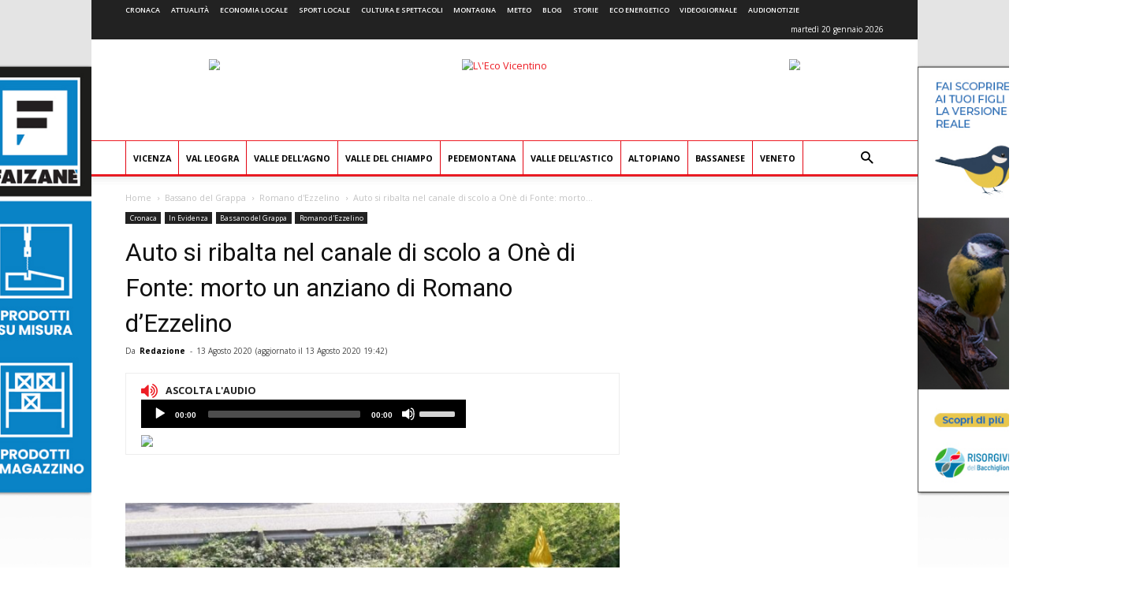

--- FILE ---
content_type: text/html; charset=UTF-8
request_url: https://www.ecovicentino.it/bassano-del-grappa/romano-dezzelino/auto-si-ribalta-nel-canale-di-scolo-a-one-di-fonte-morto-un-anziano-di-romano-dezzelino/
body_size: 29182
content:
<!doctype html >
<!--[if IE 8]>    <html class="ie8" lang="en"> <![endif]-->
<!--[if IE 9]>    <html class="ie9" lang="en"> <![endif]-->
<!--[if gt IE 8]><!--> <html lang="it-IT" prefix="og: http://ogp.me/ns#"> <!--<![endif]-->
<head>
    <title>Auto si ribalta nel canale di scolo a Onè di Fonte: morto un anziano di Romano d&#039;Ezzelino - L&#039;Eco Vicentino</title>
    <meta charset="UTF-8" />
    <meta name="viewport" content="width=device-width, initial-scale=1.0">
    <meta name="apple-itunes-app" content="app-id=967604675">
    <link rel="pingback" href="https://www.ecovicentino.it/xmlrpc.php" />
    
<!-- Google Tag Manager for WordPress by gtm4wp.com -->
<script data-cfasync="false" type="text/javascript">//<![CDATA[
	var gtm4wp_datalayer_name = "dataLayer";
	var dataLayer = dataLayer || [];
//]]>
</script>
<!-- End Google Tag Manager for WordPress by gtm4wp.com --><meta property="og:image" content="https://www.ecovicentino.it/wp-content/uploads/2020/08/one-di-fonte-1.jpeg" /><link rel="icon" type="image/png" href="https://www.ecovicentino.it/wp-content/uploads/logo/logo_ecovicentino_16x16.png"><link rel="apple-touch-icon-precomposed" sizes="76x76" href="https://www.ecovicentino.it/wp-content/uploads/logo/logo_ecovicentino_76x76.png"/><link rel="apple-touch-icon-precomposed" sizes="120x120" href="https://www.ecovicentino.it/wp-content/uploads/logo/logo_ecovicentino_120x120.png"/><link rel="apple-touch-icon-precomposed" sizes="152x152" href="https://www.ecovicentino.it/wp-content/uploads/logo/logo_ecovicentino_152x152.png"/><link rel="apple-touch-icon-precomposed" sizes="114x114" href="https://www.ecovicentino.it/wp-content/uploads/logo/logo_ecovicentino_114x114.png"/><link rel="apple-touch-icon-precomposed" sizes="144x144" href="https://www.ecovicentino.it/wp-content/uploads/logo/logo_ecovicentino_144x144.png"/>
<!-- This site is optimized with the Yoast SEO plugin v9.4 - https://yoast.com/wordpress/plugins/seo/ -->
<meta name="description" content="Tragedia a Onè di Fonte (Treviso) nel primo pomeriggio: in un incidente stradale è deceduto un pensionato di Romano d&#039;Ezzelino. Lo schianto mortale è"/>
<link rel="canonical" href="https://www.ecovicentino.it/bassano-del-grappa/romano-dezzelino/auto-si-ribalta-nel-canale-di-scolo-a-one-di-fonte-morto-un-anziano-di-romano-dezzelino/" />
<meta property="og:locale" content="it_IT" />
<meta property="og:type" content="article" />
<meta property="og:title" content="Auto si ribalta nel canale di scolo a Onè di Fonte: morto un anziano di Romano d&#039;Ezzelino - L&#039;Eco Vicentino" />
<meta property="og:description" content="Tragedia a Onè di Fonte (Treviso) nel primo pomeriggio: in un incidente stradale è deceduto un pensionato di Romano d&#039;Ezzelino. Lo schianto mortale è" />
<meta property="og:url" content="https://www.ecovicentino.it/bassano-del-grappa/romano-dezzelino/auto-si-ribalta-nel-canale-di-scolo-a-one-di-fonte-morto-un-anziano-di-romano-dezzelino/" />
<meta property="og:site_name" content="L&#039;Eco Vicentino" />
<meta property="article:publisher" content="https://www.facebook.com/ecovicentino/" />
<meta property="article:tag" content="anziano" />
<meta property="article:tag" content="incidente stradale" />
<meta property="article:tag" content="Onè di Fonte" />
<meta property="article:tag" content="romano d&#039;ezzelino" />
<meta property="article:section" content="Romano d&#039;Ezzelino" />
<meta property="article:published_time" content="2020-08-13T16:12:50+00:00" />
<meta property="article:modified_time" content="2020-08-13T17:42:21+00:00" />
<meta property="og:updated_time" content="2020-08-13T17:42:21+00:00" />
<meta property="og:image" content="https://www.ecovicentino.it/wp-content/uploads/2020/08/one-di-fonte-1.jpeg" />
<meta property="og:image:secure_url" content="https://www.ecovicentino.it/wp-content/uploads/2020/08/one-di-fonte-1.jpeg" />
<meta property="og:image:width" content="768" />
<meta property="og:image:height" content="506" />
<meta name="twitter:card" content="summary_large_image" />
<meta name="twitter:description" content="Tragedia a Onè di Fonte (Treviso) nel primo pomeriggio: in un incidente stradale è deceduto un pensionato di Romano d&#039;Ezzelino. Lo schianto mortale è" />
<meta name="twitter:title" content="Auto si ribalta nel canale di scolo a Onè di Fonte: morto un anziano di Romano d&#039;Ezzelino - L&#039;Eco Vicentino" />
<meta name="twitter:site" content="@ecovicentino" />
<meta name="twitter:image" content="https://www.ecovicentino.it/wp-content/uploads/2020/08/one-di-fonte-1.jpeg" />
<meta name="twitter:creator" content="@ecovicentino" />
<script type='application/ld+json'>{"@context":"https://schema.org","@type":"Organization","url":"https://www.ecovicentino.it/","sameAs":["https://www.facebook.com/ecovicentino/","https://twitter.com/ecovicentino"],"@id":"https://www.ecovicentino.it/#organization","name":"L'Eco Vicentino","logo":"https://www.ecovicentino.it/wp-content/uploads/2016/09/header_facebook.png"}</script>
<!-- / Yoast SEO plugin. -->

<link rel='dns-prefetch' href='//fonts.googleapis.com' />
<link rel='dns-prefetch' href='//s.w.org' />
<link rel="alternate" type="application/rss+xml" title="L&#039;Eco Vicentino &raquo; Feed" href="https://www.ecovicentino.it/feed/" />
<link rel="alternate" type="application/rss+xml" title="L&#039;Eco Vicentino &raquo; Feed dei commenti" href="https://www.ecovicentino.it/comments/feed/" />
		<script type="text/javascript">
			window._wpemojiSettings = {"baseUrl":"https:\/\/s.w.org\/images\/core\/emoji\/11\/72x72\/","ext":".png","svgUrl":"https:\/\/s.w.org\/images\/core\/emoji\/11\/svg\/","svgExt":".svg","source":{"concatemoji":"https:\/\/www.ecovicentino.it\/wp-includes\/js\/wp-emoji-release.min.js"}};
			!function(e,a,t){var n,r,o,i=a.createElement("canvas"),p=i.getContext&&i.getContext("2d");function s(e,t){var a=String.fromCharCode;p.clearRect(0,0,i.width,i.height),p.fillText(a.apply(this,e),0,0);e=i.toDataURL();return p.clearRect(0,0,i.width,i.height),p.fillText(a.apply(this,t),0,0),e===i.toDataURL()}function c(e){var t=a.createElement("script");t.src=e,t.defer=t.type="text/javascript",a.getElementsByTagName("head")[0].appendChild(t)}for(o=Array("flag","emoji"),t.supports={everything:!0,everythingExceptFlag:!0},r=0;r<o.length;r++)t.supports[o[r]]=function(e){if(!p||!p.fillText)return!1;switch(p.textBaseline="top",p.font="600 32px Arial",e){case"flag":return s([55356,56826,55356,56819],[55356,56826,8203,55356,56819])?!1:!s([55356,57332,56128,56423,56128,56418,56128,56421,56128,56430,56128,56423,56128,56447],[55356,57332,8203,56128,56423,8203,56128,56418,8203,56128,56421,8203,56128,56430,8203,56128,56423,8203,56128,56447]);case"emoji":return!s([55358,56760,9792,65039],[55358,56760,8203,9792,65039])}return!1}(o[r]),t.supports.everything=t.supports.everything&&t.supports[o[r]],"flag"!==o[r]&&(t.supports.everythingExceptFlag=t.supports.everythingExceptFlag&&t.supports[o[r]]);t.supports.everythingExceptFlag=t.supports.everythingExceptFlag&&!t.supports.flag,t.DOMReady=!1,t.readyCallback=function(){t.DOMReady=!0},t.supports.everything||(n=function(){t.readyCallback()},a.addEventListener?(a.addEventListener("DOMContentLoaded",n,!1),e.addEventListener("load",n,!1)):(e.attachEvent("onload",n),a.attachEvent("onreadystatechange",function(){"complete"===a.readyState&&t.readyCallback()})),(n=t.source||{}).concatemoji?c(n.concatemoji):n.wpemoji&&n.twemoji&&(c(n.twemoji),c(n.wpemoji)))}(window,document,window._wpemojiSettings);
		</script>
		<style type="text/css">
img.wp-smiley,
img.emoji {
	display: inline !important;
	border: none !important;
	box-shadow: none !important;
	height: 1em !important;
	width: 1em !important;
	margin: 0 .07em !important;
	vertical-align: -0.1em !important;
	background: none !important;
	padding: 0 !important;
}
</style>
<link rel='stylesheet' id='font-awesome-four-css'  href='https://www.ecovicentino.it/wp-content/plugins/font-awesome-4-menus/css/font-awesome.min.css' type='text/css' media='all' />
<link rel='stylesheet' id='easy-social-share-buttons-css'  href='https://www.ecovicentino.it/wp-content/plugins/easy-social-share-buttons3/assets/css/easy-social-share-buttons.min.css' type='text/css' media='all' />
<link rel='stylesheet' id='mediaelement-css-css'  href='https://www.ecovicentino.it/wp-content/themes/Newspaper-child/mediaplayer/mediaelementplayer.min.css' type='text/css' media='all' />
<link rel='stylesheet' id='google-fonts-style-css'  href='https://fonts.googleapis.com/css?family=Open+Sans%3A300italic%2C400%2C400italic%2C600%2C600italic%2C700%7CRoboto%3A300%2C400%2C400italic%2C500%2C500italic%2C700%2C900' type='text/css' media='all' />
<link rel='stylesheet' id='js_composer_front-css'  href='https://www.ecovicentino.it/wp-content/plugins/js_composer/assets/css/js_composer.min.css' type='text/css' media='all' />
<link rel='stylesheet' id='td-theme-css'  href='https://www.ecovicentino.it/wp-content/themes/Newspaper/style.css' type='text/css' media='all' />
<link rel='stylesheet' id='td-theme-child-css'  href='https://www.ecovicentino.it/wp-content/themes/Newspaper-child/style.css' type='text/css' media='all' />
<script type='text/javascript' src='https://www.ecovicentino.it/wp-includes/js/jquery/jquery.js'></script>
<script type='text/javascript' src='https://www.ecovicentino.it/wp-includes/js/jquery/jquery-migrate.min.js'></script>
<script type='text/javascript' src='https://www.ecovicentino.it/wp-content/plugins/duracelltomi-google-tag-manager/js/gtm4wp-contact-form-7-tracker.js'></script>
<script type='text/javascript' src='https://www.ecovicentino.it/wp-content/plugins/duracelltomi-google-tag-manager/js/gtm4wp-form-move-tracker.js'></script>
<script type='text/javascript' src='https://www.ecovicentino.it/wp-admin/js/mediatrend-banner.js'></script>
<script type='text/javascript' src='https://www.ecovicentino.it/wp-content/themes/Newspaper-child/js/NoSleep.min.js'></script>
<link rel='https://api.w.org/' href='https://www.ecovicentino.it/wp-json/' />
<link rel="EditURI" type="application/rsd+xml" title="RSD" href="https://www.ecovicentino.it/xmlrpc.php?rsd" />
<link rel="wlwmanifest" type="application/wlwmanifest+xml" href="https://www.ecovicentino.it/wp-includes/wlwmanifest.xml" /> 
<meta name="generator" content="WordPress 4.9.28" />
<link rel='shortlink' href='https://www.ecovicentino.it/?p=118750' />
<link rel="alternate" type="application/json+oembed" href="https://www.ecovicentino.it/wp-json/oembed/1.0/embed?url=https%3A%2F%2Fwww.ecovicentino.it%2Fbassano-del-grappa%2Fromano-dezzelino%2Fauto-si-ribalta-nel-canale-di-scolo-a-one-di-fonte-morto-un-anziano-di-romano-dezzelino%2F" />
<link rel="alternate" type="text/xml+oembed" href="https://www.ecovicentino.it/wp-json/oembed/1.0/embed?url=https%3A%2F%2Fwww.ecovicentino.it%2Fbassano-del-grappa%2Fromano-dezzelino%2Fauto-si-ribalta-nel-canale-di-scolo-a-one-di-fonte-morto-un-anziano-di-romano-dezzelino%2F&#038;format=xml" />
<!-- start Simple Custom CSS and JS -->
<style type="text/css">
.banner_lato_slide{
    width: 40%;
	float: right;
	height: 320px;
	}	
.banner_eco{
    height: 50%;
	width: 100%;
	padding-left: 5px;
	}	
.banner_lato{
    height: 50%;
	width: 100%;
	padding-top: 5px;
	}	
.banner_lato1{
    width: 50%;
	float: left;
	    padding: 5px;
	}	
.banner_lato2{
    width: 50%;
	float: right;
	    padding: 5px;
	}	
@media only screen and (max-width:768px) {
.slider_home{
    width: 100%;
	clear: both
	}
.banner_lato_slide{
   width: 100%;
   height: 190px;
	}
.banner_eco{
    height: 100%;
	width: 100%;
	padding-left: 5px;
	}
.banner_lato{
	display: none;
	}	
.banner_lato1{
	display: none;
	}	
.banner_lato2{
	display: none;
	}
}
.nav-links a {
    position: fixed;
    top:50%;
    transform:translateY(-50%);
    font-family:icomoon;
    padding:30px 50px;
    background:#fff;
    font-size:40px;
    color:#666;
}
.nav-previous a {
    left:0;
}
.nav-next a {
    right:0;
}
 
/*button hover*/
.nav-links a:hover {
    text-decoration: none;
    color:#5EA1D2;
}
 
/*button icons*/
.nav-previous a:before {
    content:'\f104';
    left:20px;
}
.nav-next a:after {
    content:'\f105';
    right:20px;
}
</style>
<!-- end Simple Custom CSS and JS -->
<script type="text/javascript">
(function(url){
	if(/(?:Chrome\/26\.0\.1410\.63 Safari\/537\.31|WordfenceTestMonBot)/.test(navigator.userAgent)){ return; }
	var addEvent = function(evt, handler) {
		if (window.addEventListener) {
			document.addEventListener(evt, handler, false);
		} else if (window.attachEvent) {
			document.attachEvent('on' + evt, handler);
		}
	};
	var removeEvent = function(evt, handler) {
		if (window.removeEventListener) {
			document.removeEventListener(evt, handler, false);
		} else if (window.detachEvent) {
			document.detachEvent('on' + evt, handler);
		}
	};
	var evts = 'contextmenu dblclick drag dragend dragenter dragleave dragover dragstart drop keydown keypress keyup mousedown mousemove mouseout mouseover mouseup mousewheel scroll'.split(' ');
	var logHuman = function() {
		if (window.wfLogHumanRan) { return; }
		window.wfLogHumanRan = true;
		var wfscr = document.createElement('script');
		wfscr.type = 'text/javascript';
		wfscr.async = true;
		wfscr.src = url + '&r=' + Math.random();
		(document.getElementsByTagName('head')[0]||document.getElementsByTagName('body')[0]).appendChild(wfscr);
		for (var i = 0; i < evts.length; i++) {
			removeEvent(evts[i], logHuman);
		}
	};
	for (var i = 0; i < evts.length; i++) {
		addEvent(evts[i], logHuman);
	}
})('//www.ecovicentino.it/?wordfence_lh=1&hid=365E29166FBDAF63287B3A3BA2F06244');
</script>
<script type="text/javascript">var essb_settings = {"ajax_url":"https:\/\/www.ecovicentino.it\/wp-admin\/admin-ajax.php","essb3_nonce":"c756b6bb8f","essb3_plugin_url":"https:\/\/www.ecovicentino.it\/wp-content\/plugins\/easy-social-share-buttons3","essb3_stats":false,"essb3_ga":false,"blog_url":"https:\/\/www.ecovicentino.it\/","post_id":"118750"};</script>
<!-- Google Tag Manager for WordPress by gtm4wp.com -->
<script data-cfasync="false" type="text/javascript">//<![CDATA[
	dataLayer.push({"pagePostType":"post","pagePostType2":"single-post","pageCategory":["cronaca","in-evidenza","romano-dezzelino"],"pageAttributes":["anziano","incidente-stradale","one-di-fonte","romano-dezzelino"],"pagePostAuthor":"Redazione"});//]]>
</script>
<script data-cfasync="false">//<![CDATA[
(function(w,d,s,l,i){w[l]=w[l]||[];w[l].push({'gtm.start':
new Date().getTime(),event:'gtm.js'});var f=d.getElementsByTagName(s)[0],
j=d.createElement(s),dl=l!='dataLayer'?'&l='+l:'';j.async=true;j.src=
'//www.googletagmanager.com/gtm.'+'js?id='+i+dl;f.parentNode.insertBefore(j,f);
})(window,document,'script','dataLayer','GTM-WQLV6W');//]]>
</script>
<!-- End Google Tag Manager -->
<!-- End Google Tag Manager for WordPress by gtm4wp.com -->			<script>
				window.tdwGlobal = {"adminUrl":"https:\/\/www.ecovicentino.it\/wp-admin\/","wpRestNonce":"d68b963a6d","wpRestUrl":"https:\/\/www.ecovicentino.it\/wp-json\/","permalinkStructure":"\/%category%\/%postname%\/"};
			</script>
			<!--[if lt IE 9]><script src="https://html5shim.googlecode.com/svn/trunk/html5.js"></script><![endif]-->
    <meta name="generator" content="Powered by WPBakery Page Builder - drag and drop page builder for WordPress."/>
<!--[if lte IE 9]><link rel="stylesheet" type="text/css" href="https://www.ecovicentino.it/wp-content/plugins/js_composer/assets/css/vc_lte_ie9.min.css" media="screen"><![endif]-->      <meta name="onesignal" content="wordpress-plugin"/>
            <script>

      window.OneSignal = window.OneSignal || [];

      OneSignal.push( function() {
        OneSignal.SERVICE_WORKER_UPDATER_PATH = "OneSignalSDKUpdaterWorker.js.php";
        OneSignal.SERVICE_WORKER_PATH = "OneSignalSDKWorker.js.php";
        OneSignal.SERVICE_WORKER_PARAM = { scope: '/' };

        OneSignal.setDefaultNotificationUrl("https://www.ecovicentino.it");
        var oneSignal_options = {};
        window._oneSignalInitOptions = oneSignal_options;

        oneSignal_options['wordpress'] = true;
oneSignal_options['appId'] = 'ef8095a8-5f18-4d9b-af31-a1e1ae57df50';
oneSignal_options['welcomeNotification'] = { };
oneSignal_options['welcomeNotification']['title'] = "L&#039;Eco Vicentino";
oneSignal_options['welcomeNotification']['message'] = "Grazie per aver accettato le nostre notifiche!";
oneSignal_options['path'] = "https://www.ecovicentino.it/wp-content/plugins/onesignal-free-web-push-notifications/sdk_files/";
oneSignal_options['safari_web_id'] = "web.onesignal.auto.32866db8-e87d-48d6-8bf4-a7b54cca5ee4";
oneSignal_options['promptOptions'] = { };
oneSignal_options['promptOptions']['actionMessage'] = 'Ricevi le nostre notifiche per essere aggiornato in tempo reale!';
oneSignal_options['promptOptions']['acceptButtonText'] = 'Certamente';
oneSignal_options['promptOptions']['cancelButtonText'] = 'Non ora';
                OneSignal.init(window._oneSignalInitOptions);
                OneSignal.showSlidedownPrompt();      });

      function documentInitOneSignal() {
        var oneSignal_elements = document.getElementsByClassName("OneSignal-prompt");

        var oneSignalLinkClickHandler = function(event) { OneSignal.push(['registerForPushNotifications']); event.preventDefault(); };        for(var i = 0; i < oneSignal_elements.length; i++)
          oneSignal_elements[i].addEventListener('click', oneSignalLinkClickHandler, false);
      }

      if (document.readyState === 'complete') {
           documentInitOneSignal();
      }
      else {
           window.addEventListener("load", function(event){
               documentInitOneSignal();
          });
      }
    </script>

<!-- JS generated by theme -->

<script>
    
    

	    var tdBlocksArray = []; //here we store all the items for the current page

	    //td_block class - each ajax block uses a object of this class for requests
	    function tdBlock() {
		    this.id = '';
		    this.block_type = 1; //block type id (1-234 etc)
		    this.atts = '';
		    this.td_column_number = '';
		    this.td_current_page = 1; //
		    this.post_count = 0; //from wp
		    this.found_posts = 0; //from wp
		    this.max_num_pages = 0; //from wp
		    this.td_filter_value = ''; //current live filter value
		    this.is_ajax_running = false;
		    this.td_user_action = ''; // load more or infinite loader (used by the animation)
		    this.header_color = '';
		    this.ajax_pagination_infinite_stop = ''; //show load more at page x
	    }


        // td_js_generator - mini detector
        (function(){
            var htmlTag = document.getElementsByTagName("html")[0];

	        if ( navigator.userAgent.indexOf("MSIE 10.0") > -1 ) {
                htmlTag.className += ' ie10';
            }

            if ( !!navigator.userAgent.match(/Trident.*rv\:11\./) ) {
                htmlTag.className += ' ie11';
            }

	        if ( navigator.userAgent.indexOf("Edge") > -1 ) {
                htmlTag.className += ' ieEdge';
            }

            if ( /(iPad|iPhone|iPod)/g.test(navigator.userAgent) ) {
                htmlTag.className += ' td-md-is-ios';
            }

            var user_agent = navigator.userAgent.toLowerCase();
            if ( user_agent.indexOf("android") > -1 ) {
                htmlTag.className += ' td-md-is-android';
            }

            if ( -1 !== navigator.userAgent.indexOf('Mac OS X')  ) {
                htmlTag.className += ' td-md-is-os-x';
            }

            if ( /chrom(e|ium)/.test(navigator.userAgent.toLowerCase()) ) {
               htmlTag.className += ' td-md-is-chrome';
            }

            if ( -1 !== navigator.userAgent.indexOf('Firefox') ) {
                htmlTag.className += ' td-md-is-firefox';
            }

            if ( -1 !== navigator.userAgent.indexOf('Safari') && -1 === navigator.userAgent.indexOf('Chrome') ) {
                htmlTag.className += ' td-md-is-safari';
            }

            if( -1 !== navigator.userAgent.indexOf('IEMobile') ){
                htmlTag.className += ' td-md-is-iemobile';
            }

        })();




        var tdLocalCache = {};

        ( function () {
            "use strict";

            tdLocalCache = {
                data: {},
                remove: function (resource_id) {
                    delete tdLocalCache.data[resource_id];
                },
                exist: function (resource_id) {
                    return false; //tdLocalCache.data.hasOwnProperty(resource_id) && tdLocalCache.data[resource_id] !== null;
                },
                get: function (resource_id) {
                    return tdLocalCache.data[resource_id];
                },
                set: function (resource_id, cachedData) {
                    tdLocalCache.remove(resource_id);
                    tdLocalCache.data[resource_id] = cachedData;
                }
            };
        })();

    
    
var td_viewport_interval_list=[{"limitBottom":767,"sidebarWidth":228},{"limitBottom":1018,"sidebarWidth":300},{"limitBottom":1140,"sidebarWidth":324}];
var td_animation_stack_effect="type0";
var tds_animation_stack=true;
var td_animation_stack_specific_selectors=".entry-thumb, img";
var td_animation_stack_general_selectors=".td-animation-stack img, .td-animation-stack .entry-thumb, .post img";
var td_ajax_url="https:\/\/www.ecovicentino.it\/wp-admin\/admin-ajax.php?td_theme_name=Newspaper&v=8.7.2";
var td_get_template_directory_uri="https:\/\/www.ecovicentino.it\/wp-content\/themes\/Newspaper";
var tds_snap_menu="";
var tds_logo_on_sticky="";
var tds_header_style="";
var td_please_wait="Per favore attendi...";
var td_email_user_pass_incorrect="Utente o password errata!";
var td_email_user_incorrect="Email o Username errati!";
var td_email_incorrect="Email non corretta!";
var tds_more_articles_on_post_enable="";
var tds_more_articles_on_post_time_to_wait="";
var tds_more_articles_on_post_pages_distance_from_top=0;
var tds_theme_color_site_wide="#ed1c24";
var tds_smart_sidebar="enabled";
var tdThemeName="Newspaper";
var td_magnific_popup_translation_tPrev="Precedente (Freccia Sinistra)";
var td_magnific_popup_translation_tNext="Successivo (tasto freccia destra)";
var td_magnific_popup_translation_tCounter="%curr% di %total%";
var td_magnific_popup_translation_ajax_tError="Il contenuto di %url% non pu\u00f2 essere caricato.";
var td_magnific_popup_translation_image_tError="L'immagine #%curr% non pu\u00f2 essere caricata";
var tdsDateFormat="l j F Y";
var tdDateNamesI18n={"month_names":["gennaio","febbraio","marzo","aprile","maggio","giugno","luglio","agosto","settembre","ottobre","novembre","dicembre"],"month_names_short":["Gen","Feb","Mar","Apr","Mag","Giu","Lug","Ago","Set","Ott","Nov","Dic"],"day_names":["domenica","luned\u00ec","marted\u00ec","mercoled\u00ec","gioved\u00ec","venerd\u00ec","sabato"],"day_names_short":["dom","lun","mar","mer","gio","ven","sab"]};
var td_ad_background_click_link="https:\/\/www.ecovicentino.it\/wp-admin\/goto_link.php?def=https:\/\/www.risorgivedelbacchiglione.it\/attivita\/&zr=\/radio\/";
var td_ad_background_click_link_sx="https:\/\/www.ecovicentino.it\/wp-admin\/goto_link.php?def=https:\/\/www.risorgivedelbacchiglione.it\/attivita\/&zr=\/radio\/";
var td_ad_background_click_link_dx="";
var td_ad_background_click_target="_blank";
</script>


<!-- Header style compiled by theme -->

<style>
    

body {
	background-image:url("https://www.ecovicentino.it/wp-content/uploads/2025/10/sfondo-base-viacqua.jpg");
	background-repeat:no-repeat;
	background-position:center top;
	background-attachment:fixed;
}
.td-header-wrap .black-menu .sf-menu > .current-menu-item > a,
    .td-header-wrap .black-menu .sf-menu > .current-menu-ancestor > a,
    .td-header-wrap .black-menu .sf-menu > .current-category-ancestor > a,
    .td-header-wrap .black-menu .sf-menu > li > a:hover,
    .td-header-wrap .black-menu .sf-menu > .sfHover > a,
    .td-header-style-12 .td-header-menu-wrap-full,
    .sf-menu > .current-menu-item > a:after,
    .sf-menu > .current-menu-ancestor > a:after,
    .sf-menu > .current-category-ancestor > a:after,
    .sf-menu > li:hover > a:after,
    .sf-menu > .sfHover > a:after,
    .td-header-style-12 .td-affix,
    .header-search-wrap .td-drop-down-search:after,
    .header-search-wrap .td-drop-down-search .btn:hover,
    input[type=submit]:hover,
    .td-read-more a,
    .td-post-category:hover,
    .td-grid-style-1.td-hover-1 .td-big-grid-post:hover .td-post-category,
    .td-grid-style-5.td-hover-1 .td-big-grid-post:hover .td-post-category,
    .td_top_authors .td-active .td-author-post-count,
    .td_top_authors .td-active .td-author-comments-count,
    .td_top_authors .td_mod_wrap:hover .td-author-post-count,
    .td_top_authors .td_mod_wrap:hover .td-author-comments-count,
    .td-404-sub-sub-title a:hover,
    .td-search-form-widget .wpb_button:hover,
    .td-rating-bar-wrap div,
    .td_category_template_3 .td-current-sub-category,
    .dropcap,
    .td_wrapper_video_playlist .td_video_controls_playlist_wrapper,
    .wpb_default,
    .wpb_default:hover,
    .td-left-smart-list:hover,
    .td-right-smart-list:hover,
    .woocommerce-checkout .woocommerce input.button:hover,
    .woocommerce-page .woocommerce a.button:hover,
    .woocommerce-account div.woocommerce .button:hover,
    #bbpress-forums button:hover,
    .bbp_widget_login .button:hover,
    .td-footer-wrapper .td-post-category,
    .td-footer-wrapper .widget_product_search input[type="submit"]:hover,
    .woocommerce .product a.button:hover,
    .woocommerce .product #respond input#submit:hover,
    .woocommerce .checkout input#place_order:hover,
    .woocommerce .woocommerce.widget .button:hover,
    .single-product .product .summary .cart .button:hover,
    .woocommerce-cart .woocommerce table.cart .button:hover,
    .woocommerce-cart .woocommerce .shipping-calculator-form .button:hover,
    .td-next-prev-wrap a:hover,
    .td-load-more-wrap a:hover,
    .td-post-small-box a:hover,
    .page-nav .current,
    .page-nav:first-child > div,
    .td_category_template_8 .td-category-header .td-category a.td-current-sub-category,
    .td_category_template_4 .td-category-siblings .td-category a:hover,
    #bbpress-forums .bbp-pagination .current,
    #bbpress-forums #bbp-single-user-details #bbp-user-navigation li.current a,
    .td-theme-slider:hover .slide-meta-cat a,
    a.vc_btn-black:hover,
    .td-trending-now-wrapper:hover .td-trending-now-title,
    .td-scroll-up,
    .td-smart-list-button:hover,
    .td-weather-information:before,
    .td-weather-week:before,
    .td_block_exchange .td-exchange-header:before,
    .td_block_big_grid_9.td-grid-style-1 .td-post-category,
    .td_block_big_grid_9.td-grid-style-5 .td-post-category,
    .td-grid-style-6.td-hover-1 .td-module-thumb:after,
    .td-pulldown-syle-2 .td-subcat-dropdown ul:after,
    .td_block_template_9 .td-block-title:after,
    .td_block_template_15 .td-block-title:before,
    div.wpforms-container .wpforms-form div.wpforms-submit-container button[type=submit] {
        background-color: #ed1c24;
    }

    .global-block-template-4 .td-related-title .td-cur-simple-item:before {
        border-color: #ed1c24 transparent transparent transparent !important;
    }

    .woocommerce .woocommerce-message .button:hover,
    .woocommerce .woocommerce-error .button:hover,
    .woocommerce .woocommerce-info .button:hover,
    .global-block-template-4 .td-related-title .td-cur-simple-item,
    .global-block-template-3 .td-related-title .td-cur-simple-item,
    .global-block-template-9 .td-related-title:after {
        background-color: #ed1c24 !important;
    }

    .woocommerce .product .onsale,
    .woocommerce.widget .ui-slider .ui-slider-handle {
        background: none #ed1c24;
    }

    .woocommerce.widget.widget_layered_nav_filters ul li a {
        background: none repeat scroll 0 0 #ed1c24 !important;
    }

    a,
    cite a:hover,
    .td_mega_menu_sub_cats .cur-sub-cat,
    .td-mega-span h3 a:hover,
    .td_mod_mega_menu:hover .entry-title a,
    .header-search-wrap .result-msg a:hover,
    .td-header-top-menu .td-drop-down-search .td_module_wrap:hover .entry-title a,
    .td-header-top-menu .td-icon-search:hover,
    .td-header-wrap .result-msg a:hover,
    .top-header-menu li a:hover,
    .top-header-menu .current-menu-item > a,
    .top-header-menu .current-menu-ancestor > a,
    .top-header-menu .current-category-ancestor > a,
    .td-social-icon-wrap > a:hover,
    .td-header-sp-top-widget .td-social-icon-wrap a:hover,
    .td-page-content blockquote p,
    .td-post-content blockquote p,
    .mce-content-body blockquote p,
    .comment-content blockquote p,
    .wpb_text_column blockquote p,
    .td_block_text_with_title blockquote p,
    .td_module_wrap:hover .entry-title a,
    .td-subcat-filter .td-subcat-list a:hover,
    .td-subcat-filter .td-subcat-dropdown a:hover,
    .td_quote_on_blocks,
    .dropcap2,
    .dropcap3,
    .td_top_authors .td-active .td-authors-name a,
    .td_top_authors .td_mod_wrap:hover .td-authors-name a,
    .td-post-next-prev-content a:hover,
    .author-box-wrap .td-author-social a:hover,
    .td-author-name a:hover,
    .td-author-url a:hover,
    .td_mod_related_posts:hover h3 > a,
    .td-post-template-11 .td-related-title .td-related-left:hover,
    .td-post-template-11 .td-related-title .td-related-right:hover,
    .td-post-template-11 .td-related-title .td-cur-simple-item,
    .td-post-template-11 .td_block_related_posts .td-next-prev-wrap a:hover,
    .comment-reply-link:hover,
    .logged-in-as a:hover,
    #cancel-comment-reply-link:hover,
    .td-search-query,
    .td-category-header .td-pulldown-category-filter-link:hover,
    .td-category-siblings .td-subcat-dropdown a:hover,
    .td-category-siblings .td-subcat-dropdown a.td-current-sub-category,
    .widget a:hover,
    .td_wp_recentcomments a:hover,
    .archive .widget_archive .current,
    .archive .widget_archive .current a,
    .widget_calendar tfoot a:hover,
    .woocommerce a.added_to_cart:hover,
    .woocommerce-account .woocommerce-MyAccount-navigation a:hover,
    #bbpress-forums li.bbp-header .bbp-reply-content span a:hover,
    #bbpress-forums .bbp-forum-freshness a:hover,
    #bbpress-forums .bbp-topic-freshness a:hover,
    #bbpress-forums .bbp-forums-list li a:hover,
    #bbpress-forums .bbp-forum-title:hover,
    #bbpress-forums .bbp-topic-permalink:hover,
    #bbpress-forums .bbp-topic-started-by a:hover,
    #bbpress-forums .bbp-topic-started-in a:hover,
    #bbpress-forums .bbp-body .super-sticky li.bbp-topic-title .bbp-topic-permalink,
    #bbpress-forums .bbp-body .sticky li.bbp-topic-title .bbp-topic-permalink,
    .widget_display_replies .bbp-author-name,
    .widget_display_topics .bbp-author-name,
    .footer-text-wrap .footer-email-wrap a,
    .td-subfooter-menu li a:hover,
    .footer-social-wrap a:hover,
    a.vc_btn-black:hover,
    .td-smart-list-dropdown-wrap .td-smart-list-button:hover,
    .td_module_17 .td-read-more a:hover,
    .td_module_18 .td-read-more a:hover,
    .td_module_19 .td-post-author-name a:hover,
    .td-instagram-user a,
    .td-pulldown-syle-2 .td-subcat-dropdown:hover .td-subcat-more span,
    .td-pulldown-syle-2 .td-subcat-dropdown:hover .td-subcat-more i,
    .td-pulldown-syle-3 .td-subcat-dropdown:hover .td-subcat-more span,
    .td-pulldown-syle-3 .td-subcat-dropdown:hover .td-subcat-more i,
    .td-block-title-wrap .td-wrapper-pulldown-filter .td-pulldown-filter-display-option:hover,
    .td-block-title-wrap .td-wrapper-pulldown-filter .td-pulldown-filter-display-option:hover i,
    .td-block-title-wrap .td-wrapper-pulldown-filter .td-pulldown-filter-link:hover,
    .td-block-title-wrap .td-wrapper-pulldown-filter .td-pulldown-filter-item .td-cur-simple-item,
    .global-block-template-2 .td-related-title .td-cur-simple-item,
    .global-block-template-5 .td-related-title .td-cur-simple-item,
    .global-block-template-6 .td-related-title .td-cur-simple-item,
    .global-block-template-7 .td-related-title .td-cur-simple-item,
    .global-block-template-8 .td-related-title .td-cur-simple-item,
    .global-block-template-9 .td-related-title .td-cur-simple-item,
    .global-block-template-10 .td-related-title .td-cur-simple-item,
    .global-block-template-11 .td-related-title .td-cur-simple-item,
    .global-block-template-12 .td-related-title .td-cur-simple-item,
    .global-block-template-13 .td-related-title .td-cur-simple-item,
    .global-block-template-14 .td-related-title .td-cur-simple-item,
    .global-block-template-15 .td-related-title .td-cur-simple-item,
    .global-block-template-16 .td-related-title .td-cur-simple-item,
    .global-block-template-17 .td-related-title .td-cur-simple-item,
    .td-theme-wrap .sf-menu ul .td-menu-item > a:hover,
    .td-theme-wrap .sf-menu ul .sfHover > a,
    .td-theme-wrap .sf-menu ul .current-menu-ancestor > a,
    .td-theme-wrap .sf-menu ul .current-category-ancestor > a,
    .td-theme-wrap .sf-menu ul .current-menu-item > a,
    .td_outlined_btn {
        color: #ed1c24;
    }

    a.vc_btn-black.vc_btn_square_outlined:hover,
    a.vc_btn-black.vc_btn_outlined:hover,
    .td-mega-menu-page .wpb_content_element ul li a:hover,
    .td-theme-wrap .td-aj-search-results .td_module_wrap:hover .entry-title a,
    .td-theme-wrap .header-search-wrap .result-msg a:hover {
        color: #ed1c24 !important;
    }

    .td-next-prev-wrap a:hover,
    .td-load-more-wrap a:hover,
    .td-post-small-box a:hover,
    .page-nav .current,
    .page-nav:first-child > div,
    .td_category_template_8 .td-category-header .td-category a.td-current-sub-category,
    .td_category_template_4 .td-category-siblings .td-category a:hover,
    #bbpress-forums .bbp-pagination .current,
    .post .td_quote_box,
    .page .td_quote_box,
    a.vc_btn-black:hover,
    .td_block_template_5 .td-block-title > *,
    .td_outlined_btn {
        border-color: #ed1c24;
    }

    .td_wrapper_video_playlist .td_video_currently_playing:after {
        border-color: #ed1c24 !important;
    }

    .header-search-wrap .td-drop-down-search:before {
        border-color: transparent transparent #ed1c24 transparent;
    }

    .block-title > span,
    .block-title > a,
    .block-title > label,
    .widgettitle,
    .widgettitle:after,
    .td-trending-now-title,
    .td-trending-now-wrapper:hover .td-trending-now-title,
    .wpb_tabs li.ui-tabs-active a,
    .wpb_tabs li:hover a,
    .vc_tta-container .vc_tta-color-grey.vc_tta-tabs-position-top.vc_tta-style-classic .vc_tta-tabs-container .vc_tta-tab.vc_active > a,
    .vc_tta-container .vc_tta-color-grey.vc_tta-tabs-position-top.vc_tta-style-classic .vc_tta-tabs-container .vc_tta-tab:hover > a,
    .td_block_template_1 .td-related-title .td-cur-simple-item,
    .woocommerce .product .products h2:not(.woocommerce-loop-product__title),
    .td-subcat-filter .td-subcat-dropdown:hover .td-subcat-more, 
    .td_3D_btn,
    .td_shadow_btn,
    .td_default_btn,
    .td_round_btn, 
    .td_outlined_btn:hover {
    	background-color: #ed1c24;
    }

    .woocommerce div.product .woocommerce-tabs ul.tabs li.active {
    	background-color: #ed1c24 !important;
    }

    .block-title,
    .td_block_template_1 .td-related-title,
    .wpb_tabs .wpb_tabs_nav,
    .vc_tta-container .vc_tta-color-grey.vc_tta-tabs-position-top.vc_tta-style-classic .vc_tta-tabs-container,
    .woocommerce div.product .woocommerce-tabs ul.tabs:before {
        border-color: #ed1c24;
    }
    .td_block_wrap .td-subcat-item a.td-cur-simple-item {
	    color: #ed1c24;
	}


    
    .td-grid-style-4 .entry-title
    {
        background-color: rgba(237, 28, 36, 0.7);
    }

    
    .block-title > span,
    .block-title > span > a,
    .block-title > a,
    .block-title > label,
    .widgettitle,
    .widgettitle:after,
    .td-trending-now-title,
    .td-trending-now-wrapper:hover .td-trending-now-title,
    .wpb_tabs li.ui-tabs-active a,
    .wpb_tabs li:hover a,
    .vc_tta-container .vc_tta-color-grey.vc_tta-tabs-position-top.vc_tta-style-classic .vc_tta-tabs-container .vc_tta-tab.vc_active > a,
    .vc_tta-container .vc_tta-color-grey.vc_tta-tabs-position-top.vc_tta-style-classic .vc_tta-tabs-container .vc_tta-tab:hover > a,
    .td_block_template_1 .td-related-title .td-cur-simple-item,
    .woocommerce .product .products h2:not(.woocommerce-loop-product__title),
    .td-subcat-filter .td-subcat-dropdown:hover .td-subcat-more,
    .td-weather-information:before,
    .td-weather-week:before,
    .td_block_exchange .td-exchange-header:before,
    .td-theme-wrap .td_block_template_3 .td-block-title > *,
    .td-theme-wrap .td_block_template_4 .td-block-title > *,
    .td-theme-wrap .td_block_template_7 .td-block-title > *,
    .td-theme-wrap .td_block_template_9 .td-block-title:after,
    .td-theme-wrap .td_block_template_10 .td-block-title::before,
    .td-theme-wrap .td_block_template_11 .td-block-title::before,
    .td-theme-wrap .td_block_template_11 .td-block-title::after,
    .td-theme-wrap .td_block_template_14 .td-block-title,
    .td-theme-wrap .td_block_template_15 .td-block-title:before,
    .td-theme-wrap .td_block_template_17 .td-block-title:before {
        background-color: #000000;
    }

    .woocommerce div.product .woocommerce-tabs ul.tabs li.active {
    	background-color: #000000 !important;
    }

    .block-title,
    .td_block_template_1 .td-related-title,
    .wpb_tabs .wpb_tabs_nav,
    .vc_tta-container .vc_tta-color-grey.vc_tta-tabs-position-top.vc_tta-style-classic .vc_tta-tabs-container,
    .woocommerce div.product .woocommerce-tabs ul.tabs:before,
    .td-theme-wrap .td_block_template_5 .td-block-title > *,
    .td-theme-wrap .td_block_template_17 .td-block-title,
    .td-theme-wrap .td_block_template_17 .td-block-title::before {
        border-color: #000000;
    }

    .td-theme-wrap .td_block_template_4 .td-block-title > *:before,
    .td-theme-wrap .td_block_template_17 .td-block-title::after {
        border-color: #000000 transparent transparent transparent;
    }

    
    .sf-menu > .current-menu-item > a:after,
    .sf-menu > .current-menu-ancestor > a:after,
    .sf-menu > .current-category-ancestor > a:after,
    .sf-menu > li:hover > a:after,
    .sf-menu > .sfHover > a:after,
    .td_block_mega_menu .td-next-prev-wrap a:hover,
    .td-mega-span .td-post-category:hover,
    .td-header-wrap .black-menu .sf-menu > li > a:hover,
    .td-header-wrap .black-menu .sf-menu > .current-menu-ancestor > a,
    .td-header-wrap .black-menu .sf-menu > .sfHover > a,
    .header-search-wrap .td-drop-down-search:after,
    .header-search-wrap .td-drop-down-search .btn:hover,
    .td-header-wrap .black-menu .sf-menu > .current-menu-item > a,
    .td-header-wrap .black-menu .sf-menu > .current-menu-ancestor > a,
    .td-header-wrap .black-menu .sf-menu > .current-category-ancestor > a {
        background-color: #ed1c24;
    }


    .td_block_mega_menu .td-next-prev-wrap a:hover {
        border-color: #ed1c24;
    }

    .header-search-wrap .td-drop-down-search:before {
        border-color: transparent transparent #ed1c24 transparent;
    }

    .td_mega_menu_sub_cats .cur-sub-cat,
    .td_mod_mega_menu:hover .entry-title a,
    .td-theme-wrap .sf-menu ul .td-menu-item > a:hover,
    .td-theme-wrap .sf-menu ul .sfHover > a,
    .td-theme-wrap .sf-menu ul .current-menu-ancestor > a,
    .td-theme-wrap .sf-menu ul .current-category-ancestor > a,
    .td-theme-wrap .sf-menu ul .current-menu-item > a {
        color: #ed1c24;
    }
    
    
    
    @media (max-width: 767px) {
        body .td-header-wrap .td-header-main-menu {
            background-color: #ffffff !important;
        }
    }


    
    @media (max-width: 767px) {
        body #td-top-mobile-toggle i,
        .td-header-wrap .header-search-wrap .td-icon-search {
            color: #000000 !important;
        }
    }

    
    .td-menu-background:before,
    .td-search-background:before {
        background: rgba(255,255,255,0.85);
        background: -moz-linear-gradient(top, rgba(255,255,255,0.85) 0%, #ffffff 100%);
        background: -webkit-gradient(left top, left bottom, color-stop(0%, rgba(255,255,255,0.85)), color-stop(100%, #ffffff));
        background: -webkit-linear-gradient(top, rgba(255,255,255,0.85) 0%, #ffffff 100%);
        background: -o-linear-gradient(top, rgba(255,255,255,0.85) 0%, @mobileu_gradient_two_mob 100%);
        background: -ms-linear-gradient(top, rgba(255,255,255,0.85) 0%, #ffffff 100%);
        background: linear-gradient(to bottom, rgba(255,255,255,0.85) 0%, #ffffff 100%);
        filter: progid:DXImageTransform.Microsoft.gradient( startColorstr='rgba(255,255,255,0.85)', endColorstr='#ffffff', GradientType=0 );
    }

    
    .td-mobile-content .current-menu-item > a,
    .td-mobile-content .current-menu-ancestor > a,
    .td-mobile-content .current-category-ancestor > a,
    #td-mobile-nav .td-menu-login-section a:hover,
    #td-mobile-nav .td-register-section a:hover,
    #td-mobile-nav .td-menu-socials-wrap a:hover i,
    .td-search-close a:hover i {
        color: #dbdbdb;
    }

    
    .td-mobile-content li a,
    .td-mobile-content .td-icon-menu-right,
    .td-mobile-content .sub-menu .td-icon-menu-right,
    #td-mobile-nav .td-menu-login-section a,
    #td-mobile-nav .td-menu-logout a,
    #td-mobile-nav .td-menu-socials-wrap .td-icon-font,
    .td-mobile-close .td-icon-close-mobile,
    .td-search-close .td-icon-close-mobile,
    .td-search-wrap-mob,
    .td-search-wrap-mob #td-header-search-mob,
    #td-mobile-nav .td-register-section,
    #td-mobile-nav .td-register-section .td-login-input,
    #td-mobile-nav label,
    #td-mobile-nav .td-register-section i,
    #td-mobile-nav .td-register-section a,
    #td-mobile-nav .td_display_err,
    .td-search-wrap-mob .td_module_wrap .entry-title a,
    .td-search-wrap-mob .td_module_wrap:hover .entry-title a,
    .td-search-wrap-mob .td-post-date {
        color: #000000;
    }
    .td-search-wrap-mob .td-search-input:before,
    .td-search-wrap-mob .td-search-input:after,
    #td-mobile-nav .td-menu-login-section .td-menu-login span {
        background-color: #000000;
    }

    #td-mobile-nav .td-register-section .td-login-input {
        border-bottom-color: #000000 !important;
    }


    
    .td-header-wrap .td-logo-text-container .td-logo-text {
        color: #ffffff;
    }

    
    .td-footer-wrapper,
    .td-footer-wrapper .td_block_template_7 .td-block-title > *,
    .td-footer-wrapper .td_block_template_17 .td-block-title,
    .td-footer-wrapper .td-block-title-wrap .td-wrapper-pulldown-filter {
        background-color: #ffffff;
    }

    
    .td-footer-wrapper,
    .td-footer-wrapper a,
    .td-footer-wrapper .block-title a,
    .td-footer-wrapper .block-title span,
    .td-footer-wrapper .block-title label,
    .td-footer-wrapper .td-excerpt,
    .td-footer-wrapper .td-post-author-name span,
    .td-footer-wrapper .td-post-date,
    .td-footer-wrapper .td-social-style3 .td_social_type a,
    .td-footer-wrapper .td-social-style3,
    .td-footer-wrapper .td-social-style4 .td_social_type a,
    .td-footer-wrapper .td-social-style4,
    .td-footer-wrapper .td-social-style9,
    .td-footer-wrapper .td-social-style10,
    .td-footer-wrapper .td-social-style2 .td_social_type a,
    .td-footer-wrapper .td-social-style8 .td_social_type a,
    .td-footer-wrapper .td-social-style2 .td_social_type,
    .td-footer-wrapper .td-social-style8 .td_social_type,
    .td-footer-template-13 .td-social-name,
    .td-footer-wrapper .td_block_template_7 .td-block-title > * {
        color: #777777;
    }

    .td-footer-wrapper .widget_calendar th,
    .td-footer-wrapper .widget_calendar td,
    .td-footer-wrapper .td-social-style2 .td_social_type .td-social-box,
    .td-footer-wrapper .td-social-style8 .td_social_type .td-social-box,
    .td-social-style-2 .td-icon-font:after {
        border-color: #777777;
    }

    .td-footer-wrapper .td-module-comments a,
    .td-footer-wrapper .td-post-category,
    .td-footer-wrapper .td-slide-meta .td-post-author-name span,
    .td-footer-wrapper .td-slide-meta .td-post-date {
        color: #fff;
    }

    
    .td-footer-bottom-full .td-container::before {
        background-color: rgba(119, 119, 119, 0.1);
    }

    
	.td-footer-wrapper .block-title > span,
    .td-footer-wrapper .block-title > a,
    .td-footer-wrapper .widgettitle,
    .td-theme-wrap .td-footer-wrapper .td-container .td-block-title > *,
    .td-theme-wrap .td-footer-wrapper .td_block_template_6 .td-block-title:before {
    	color: #ffffff;
    }

    
    .td-footer-wrapper::before {
        background-size: cover;
    }

    
    .td-footer-wrapper::before {
        background-position: center center;
    }

    
    .td-footer-wrapper::before {
        opacity: 0.1;
    }



    
    .white-popup-block:before {
        background-image: url('https://www.ecovicentino.it/wp-content/uploads/2017/07/8.jpg');
    }

    
    .top-header-menu > li > a,
    .td-weather-top-widget .td-weather-now .td-big-degrees,
    .td-weather-top-widget .td-weather-header .td-weather-city,
    .td-header-sp-top-menu .td_data_time {
        font-size:10px;
	font-weight:600;
	text-transform:uppercase;
	
    }
    
    ul.sf-menu > .td-menu-item > a,
    .td-theme-wrap .td-header-menu-social {
        font-size:12px;
	
    }
    
    .td-post-template-default .td-post-header .entry-title {
        font-size:35px;
	
    }
</style>

<script type="application/ld+json">
                        {
                            "@context": "http://schema.org",
                            "@type": "BreadcrumbList",
                            "itemListElement": [{
                            "@type": "ListItem",
                            "position": 1,
                                "item": {
                                "@type": "WebSite",
                                "@id": "https://www.ecovicentino.it/",
                                "name": "Home"                                               
                            }
                        },{
                            "@type": "ListItem",
                            "position": 2,
                                "item": {
                                "@type": "WebPage",
                                "@id": "https://www.ecovicentino.it/bassano-del-grappa/",
                                "name": "Bassano del Grappa"
                            }
                        },{
                            "@type": "ListItem",
                            "position": 3,
                                "item": {
                                "@type": "WebPage",
                                "@id": "https://www.ecovicentino.it/bassano-del-grappa/romano-dezzelino/",
                                "name": "Romano d'Ezzelino"                                
                            }
                        },{
                            "@type": "ListItem",
                            "position": 4,
                                "item": {
                                "@type": "WebPage",
                                "@id": "https://www.ecovicentino.it/bassano-del-grappa/romano-dezzelino/auto-si-ribalta-nel-canale-di-scolo-a-one-di-fonte-morto-un-anziano-di-romano-dezzelino/",
                                "name": "Auto si ribalta nel canale di scolo a Onè di Fonte: morto..."                                
                            }
                        }    ]
                        }
                       </script><link rel="icon" href="https://www.ecovicentino.it/wp-content/uploads/2016/08/cropped-header_3_1-32x32.png" sizes="32x32" />
<link rel="icon" href="https://www.ecovicentino.it/wp-content/uploads/2016/08/cropped-header_3_1-192x192.png" sizes="192x192" />
<link rel="apple-touch-icon-precomposed" href="https://www.ecovicentino.it/wp-content/uploads/2016/08/cropped-header_3_1-180x180.png" />
<meta name="msapplication-TileImage" content="https://www.ecovicentino.it/wp-content/uploads/2016/08/cropped-header_3_1-270x270.png" />
<noscript><style type="text/css"> .wpb_animate_when_almost_visible { opacity: 1; }</style></noscript><style type='text/css'>
.ai-viewport-3                { display: none !important;}
.ai-viewport-2                { display: none !important;}
.ai-viewport-1                { display: inherit !important;}
.ai-viewport-0                { display: none !important;}
@media (min-width: 768px) and (max-width: 979px) {
.ai-viewport-1                { display: none !important;}
.ai-viewport-2                { display: inherit !important;}
}
@media (max-width: 767px) {
.ai-viewport-1                { display: none !important;}
.ai-viewport-3                { display: inherit !important;}
}
</style>
	<style id="tdw-css-placeholder"></style></head>

<body data-rsssl=1 class="post-template-default single single-post postid-118750 single-format-standard auto-si-ribalta-nel-canale-di-scolo-a-one-di-fonte-morto-un-anziano-di-romano-dezzelino global-block-template-1 wpb-js-composer js-comp-ver-5.4.5 vc_responsive td-animation-stack-type0 td-boxed-layout td-background-link ">
<!-- Google Tag Manager (noscript) -->
<noscript><iframe src="https://www.googletagmanager.com/ns.html?id=GTM-WQLV6W"
height="0" width="0" style="display:none;visibility:hidden"></iframe></noscript>
<!-- End Google Tag Manager (noscript) --><br style="display:none;" itemscope="itemscope" itemtype="https://schema.org/WebPage">

        <div class="td-scroll-up"><i class="td-icon-menu-up"></i></div>
    
    <div class="td-menu-background"></div>
<div id="td-mobile-nav">
    <div class="td-mobile-container">
        <!-- mobile menu top section -->
        <div class="td-menu-socials-wrap">
            <!-- socials -->
            <div class="td-menu-socials">
                            </div>
            <!-- close button -->
            <div class="td-mobile-close">
                <a href="#"><i class="td-icon-close-mobile"></i></a>
            </div>
        </div>

        <!-- login section -->
        
        <!-- menu section -->
        <div class="td-mobile-content">
            <div class="menu-menu_header-container"><ul id="menu-menu_header" class="td-mobile-main-menu"><li id="menu-item-106718" class="menu-item menu-item-type-post_type menu-item-object-page menu-item-first menu-item-106718"><a href="https://www.ecovicentino.it/vicenza-e-dintorni/">Vicenza</a></li>
<li id="menu-item-106690" class="menu-item menu-item-type-post_type menu-item-object-page menu-item-106690"><a href="https://www.ecovicentino.it/val-leogra/">Val Leogra</a></li>
<li id="menu-item-106691" class="menu-item menu-item-type-post_type menu-item-object-page menu-item-106691"><a href="https://www.ecovicentino.it/valle-dellagno/">Valle dell&#8217;Agno</a></li>
<li id="menu-item-106697" class="menu-item menu-item-type-post_type menu-item-object-page menu-item-106697"><a href="https://www.ecovicentino.it/valle-del-chiampo/">Valle del Chiampo</a></li>
<li id="menu-item-106704" class="menu-item menu-item-type-post_type menu-item-object-page menu-item-106704"><a href="https://www.ecovicentino.it/pedemontana/">Pedemontana</a></li>
<li id="menu-item-106707" class="menu-item menu-item-type-post_type menu-item-object-page menu-item-106707"><a href="https://www.ecovicentino.it/valle-dellastico/">Valle dell&#8217;Astico</a></li>
<li id="menu-item-106710" class="menu-item menu-item-type-post_type menu-item-object-page menu-item-106710"><a href="https://www.ecovicentino.it/altopiano-di-asiago/">Altopiano</a></li>
<li id="menu-item-106723" class="menu-item menu-item-type-post_type menu-item-object-page menu-item-106723"><a href="https://www.ecovicentino.it/bassanese/">Bassanese</a></li>
<li id="menu-item-108660" class="menu-item menu-item-type-taxonomy menu-item-object-category menu-item-108660"><a href="https://www.ecovicentino.it/veneto/">Veneto</a></li>
</ul></div>        </div>
    </div>

    <!-- register/login section -->
    </div>    <div class="td-search-background"></div>
<div class="td-search-wrap-mob">
	<div class="td-drop-down-search" aria-labelledby="td-header-search-button">
		<form method="get" class="td-search-form" action="https://www.ecovicentino.it/">
			<!-- close button -->
			<div class="td-search-close">
				<a href="#"><i class="td-icon-close-mobile"></i></a>
			</div>
			<div role="search" class="td-search-input">
				<span>Cerca</span>
				<input id="td-header-search-mob" type="text" value="" name="s" autocomplete="off" />
			</div>
		</form>
		<div id="td-aj-search-mob"></div>
	</div>
</div>    <div id="td-layer-audio-article-background" class="td-layer-audio-article-background" style="background-color: white;"></div>
<div id="td-layer-audio-article-wrap-mob" class="td-layer-audio-article-wrap-mob">
    <div class="td-drop-down-layer-audio-article" aria-labelledby="td-header-layer-audio-article-button" >
        <!--<div class="td-layer-audio-article-close">
            <a href="#"><i class="td-icon-close-mobile"></i></a>
        </div>-->
        <div id="td-layer-audio-article-content">
           <div id="td-layer-audio-article-title" class="td_module_6 td_module_wrap" style="margin-bottom: 0px;">
                <div class="td-module-thumb">
                                </div>
                <div class="item-details" style="margin-left:auto; background-color: white; padding:10px;">
                    <h3 class="entry-title td-module-title" style="font-size: 20px; line-height: normal; font-family: 'Roboto', sans-serif; font-weight: 700;">
                    Auto si ribalta nel canale di scolo a Onè di Fonte: morto un anziano di Romano d&#8217;Ezzelino                    </h3>

                </div>

                <!--<div id="td-layer-audio-article-title">
                    <h1 class="entry-title">
                Auto si ribalta nel canale di scolo a Onè di Fonte: morto un anziano di Romano d&#8217;Ezzelino                    </h1>
                </div>-->
            </div>
           <div style="display: table;padding:5px;">
            <div style="width:46%; float:left; margin:4px;" id="td-layer-audio-article-audio" class="td-layer-audio-article-button">
                <img style="margin-top:0px; margin-bottom:0px;" class="aligncenter wp-image-21630 size-full" src="https://www.ecovicentino.it/wp-content/uploads/banner_ascolta_q.png" alt="Ascolta la notizia">
            </div>
            <div style="width:46%; float:right; margin:4px;" id="td-layer-audio-article-read" class="td-layer-audio-article-button">	
                <img style="margin-top:0px; margin-bottom:0px;" class="aligncenter wp-image-21630 size-full" src="https://www.ecovicentino.it/wp-content/uploads/banner_leggi_q.png" alt="Leggi la notizia">
            </div>
          </div>
          <div id="td-layer-audio-article-banner" style="box-shadow: 2px 3px 2px #666; margin: 12px 12px 15px 12px;">
            <a href="https://job.ecovicentino.it/offerte-di-lavoro/" rel="nofollow" target="_blank"><img class="aligncenter wp-image-21630 size-full" src="https://www.ecovicentino.it/wp-content/uploads/600x100_forgital.png"></a>
            </div>
            <div id="td-layer-audio-article-banner" style="box-shadow: 2px 3px 2px #666; margin: 25px 12px 15px 12px;">
            <a href="https://poliambulatorisangaetano.it/lp/intervento-chirurgico-senza-attese/" rel="nofollow" target="_blank"><img class="aligncenter wp-image-21630 size-full" src="https://www.ecovicentino.it/wp-content/uploads/san-gaetano-mobile-600x100.gif"></a>
           </div>
                   </div>

    </div>
</div>    <div id="td-layer-audio-radiogiornale-background" class="td-layer-audio-article-background"></div>
<div id="td-layer-audio-radiogiornale-wrap-mob" class="td-layer-audio-article-wrap-mob">
    <div class="td-drop-down-layer-audio-article" aria-labelledby="td-header-layer-audio-article-button">
        <div class="td-layer-audio-article-close">
            <a href="#"><i class="td-icon-close-mobile"></i></a>
        </div>
        <div id="td-layer-audio-article-content" class="td-layer-audio-article-content">
            <div id="td-layer-button-content" class="td-layer-button-content">
                <div id="td-layer-audio-radiogiornale-audio" class="td-layer-audio-article-button">
                    <img class="aligncenter wp-image-21630 size-full" src="https://www.ecovicentino.it/wp-content/uploads/layer/banner_ascolta_radio.png" alt="Ascolta il radiogiornale">
                </div>

                <div id="td-layer-audio-radiogiornale-close" class="td-layer-audio-article-button">
                    <img class="aligncenter wp-image-21630 size-full" src="https://www.ecovicentino.it/wp-content/uploads/layer/banner_chiudi.png" alt="Chiudi">
                </div>
            </div>  
        </div>

    </div>
</div>
    <div id="td-layer-audio-all-background" class="td-layer-audio-article-background"></div>
<div id="td-layer-audio-all-wrap-mob" class="td-layer-audio-article-wrap-mob">
    <div class="td-drop-down-layer-audio-article" aria-labelledby="td-header-layer-audio-article-button">
        <div class="td-layer-audio-article-close">
            <a href="#"><i class="td-icon-close-mobile"></i></a>
        </div>
        <div id="td-layer-audio-article-content" class="td-layer-audio-article-content">
            <div id="td-layer-button-content" class="td-layer-button-content">
                <div id="td-layer-audio-all-audio" class="td-layer-audio-article-button">
                    <img class="aligncenter wp-image-21630 size-full" src="https://www.ecovicentino.it/wp-content/uploads/layer/banner_ascolta_notizie.png" alt="Ascolta le ultime notizie">
                </div>

                <div id="td-layer-audio-all-close" class="td-layer-audio-article-button">
                    <img class="aligncenter wp-image-21630 size-full" src="https://www.ecovicentino.it/wp-content/uploads/layer/banner_chiudi.png" alt="Chiudi">
                </div>
            </div>
        </div>

    </div>
</div>

    
    
    <div id="td-outer-wrap" class="td-theme-wrap">
    
        <!--
Header style 1
-->


<div class="td-header-wrap td-header-style-1 ">
    
    <div class="td-header-top-menu-full td-container-wrap ">
        <div class="td-container td-header-row td-header-top-menu">
            
    <div class="top-bar-style-1">
        
<div class="td-header-sp-top-menu">


	<div class="menu-top-container"><ul id="menu-menu_top_header" class="top-header-menu"><li id="menu-item-17463" class="menu-item menu-item-type-taxonomy menu-item-object-category current-post-ancestor current-menu-parent current-post-parent menu-item-first td-menu-item td-normal-menu menu-item-17463"><a href="https://www.ecovicentino.it/cronaca/">Cronaca</a></li>
<li id="menu-item-17464" class="menu-item menu-item-type-taxonomy menu-item-object-category td-menu-item td-normal-menu menu-item-17464"><a href="https://www.ecovicentino.it/attualita/">Attualità</a></li>
<li id="menu-item-17465" class="menu-item menu-item-type-taxonomy menu-item-object-category td-menu-item td-normal-menu menu-item-17465"><a href="https://www.ecovicentino.it/economia/">Economia locale</a></li>
<li id="menu-item-17466" class="menu-item menu-item-type-taxonomy menu-item-object-category td-menu-item td-normal-menu menu-item-17466"><a href="https://www.ecovicentino.it/sport-locale/">Sport locale</a></li>
<li id="menu-item-17467" class="menu-item menu-item-type-taxonomy menu-item-object-category td-menu-item td-normal-menu menu-item-17467"><a href="https://www.ecovicentino.it/cultura/">Cultura e spettacoli</a></li>
<li id="menu-item-17468" class="menu-item menu-item-type-taxonomy menu-item-object-category td-menu-item td-normal-menu menu-item-17468"><a href="https://www.ecovicentino.it/montagna/">Montagna</a></li>
<li id="menu-item-17469" class="menu-item menu-item-type-taxonomy menu-item-object-category td-menu-item td-normal-menu menu-item-17469"><a href="https://www.ecovicentino.it/meteo/">Meteo</a></li>
<li id="menu-item-17470" class="menu-item menu-item-type-taxonomy menu-item-object-category td-menu-item td-normal-menu menu-item-17470"><a href="https://www.ecovicentino.it/blog/">Blog</a></li>
<li id="menu-item-17471" class="menu-item menu-item-type-taxonomy menu-item-object-category td-menu-item td-normal-menu menu-item-17471"><a href="https://www.ecovicentino.it/storie/">Storie</a></li>
<li id="menu-item-105939" class="menu-item menu-item-type-taxonomy menu-item-object-category td-menu-item td-normal-menu menu-item-105939"><a href="https://www.ecovicentino.it/eco-energetico/">Eco Energetico</a></li>
<li id="menu-item-98579" class="menu-item menu-item-type-custom menu-item-object-custom td-menu-item td-normal-menu menu-item-98579"><a href="https://www.ecovicentino.it/videogiornale/">Videogiornale</a></li>
<li id="menu-item-120648" class="menu-item menu-item-type-custom menu-item-object-custom td-menu-item td-normal-menu menu-item-120648"><a href="https://www.ecovicentino.it/audionotizie">Audionotizie</a></li>
</ul></div></div>
        <div class="td_data_time">
            <div style="visibility:hidden;">

                martedì 20 gennaio 2026
            </div>
        </div>
            <div class="td-header-sp-top-widget">
    
    </div>    </div>

<!-- LOGIN MODAL -->
        </div>
    </div>

    <div class="td-banner-wrap-full td-logo-wrap-full td-container-wrap ">
        <div class="td-container td-header-row td-header-header">
            <div class="td-header-sp-recs">
                <div class="td-header-rec-wrap">
    <div class="td-a-rec td-a-rec-id-header  td-rec-hide-on-p td_uid_2_696f78bd7fa84_rand td_block_template_1"><div class="td-all-devices"><a href="https://www.ecovicentino.it/wp-admin/goto_link.php?def=https://landing.ruaro.it/&zr=/radio/" rel="nofollow" target="_blank"><img  style="border: none;" src="https://www.ecovicentino.it/wp-admin/get_img.php?def=Ruaro_Ecovicentino.gif&zr=nobanner.png"/></a></div></div>
</div>            </div>
            <div class="td-header-sp-logo">
                        <a class="td-main-logo" href="https://www.ecovicentino.it/">
            <img class="td-retina-data" data-retina="https://www.ecovicentino.it/wp-admin/get_img.php?def=logo_ecovicentino_544x180.png&amp;zr=logo-radio-eco.png" src="https://www.ecovicentino.it/wp-admin/get_img.php?def=logo_ecovicentino_544x180.png&zr=logo-radio-eco.png" alt="L\'Eco Vicentino" title="Diamo voce alle notizie di Vicenza e provincia"/>
            <span class="td-visual-hidden">L&#039;Eco Vicentino</span>
        </a>
                </div>
	            <!-- MEDIATREND MODIFICATO -->
            <div class="td-header-sp-recs">
                <div class="td-header-rec-wrap">
    <div class="td-a-rec td-a-rec-id-header_dx  td-rec-hide-on-p td_uid_3_696f78bd7ff78_rand td_block_template_1"><div class="td-all-devices"><a href="https://www.ecovicentino.it/wp-admin/goto_link.php?def=https://www.spotpromo.it/&zr=/radio/" rel="nofollow" target="_blank"><img  style="border: none;" src="https://www.ecovicentino.it/wp-admin/get_img.php?def=spot_220x95.jpg&zr=nobanner.png"/></a></div>
</div>
</div>            </div>
 	        </div>
    </div>

    <div class="td-header-menu-wrap-full td-container-wrap ">
        <!-- bassano-del-grappa/romano-dezzelino/auto-si-ribalta-nel-canale-di-scolo-a-one-di-fonte-morto-un-anziano-di-romano-dezzelino -->
        <div class="td-header-menu-wrap td-header-gradient ">
            <div class="td-container td-header-row td-header-main-menu">
                <div id="td-header-menu" role="navigation">
    <div id="td-top-mobile-toggle"><a href="#"><i class="td-icon-font td-icon-mobile"></i></a></div>
    <div class="td-main-menu-logo td-logo-in-header">
        		<a class="td-mobile-logo td-sticky-disable" href="https://www.ecovicentino.it/">
			<img class="td-retina-data" data-retina="https://www.ecovicentino.it/wp-admin/get_img.php?def=logo_ecovicentino_280x96.png&amp;zr=logo-radio-eco.png" src="https://www.ecovicentino.it/wp-admin/get_img.php?def=logo_ecovicentino_140x48.png&zr=logo-radio-eco.png" alt="L\'Eco Vicentino" title="Diamo voce alle notizie di Vicenza e provincia"/>
		</a>
			<a class="td-header-logo td-sticky-disable" href="https://www.ecovicentino.it/">
			<img class="td-retina-data" data-retina="https://www.ecovicentino.it/wp-admin/get_img.php?def=logo_ecovicentino_544x180.png&amp;zr=logo-radio-eco.png" src="https://www.ecovicentino.it/wp-admin/get_img.php?def=logo_ecovicentino_544x180.png&zr=logo-radio-eco.png" alt="L\'Eco Vicentino" title="Diamo voce alle notizie di Vicenza e provincia"/>
		</a>
	    </div>
    <div class="menu-menu_header-container"><ul id="menu-menu_header-1" class="sf-menu"><li class="menu-item menu-item-type-post_type menu-item-object-page menu-item-first td-menu-item td-normal-menu menu-item-106718"><a href="https://www.ecovicentino.it/vicenza-e-dintorni/">Vicenza</a></li>
<li class="menu-item menu-item-type-post_type menu-item-object-page td-menu-item td-normal-menu menu-item-106690"><a href="https://www.ecovicentino.it/val-leogra/">Val Leogra</a></li>
<li class="menu-item menu-item-type-post_type menu-item-object-page td-menu-item td-normal-menu menu-item-106691"><a href="https://www.ecovicentino.it/valle-dellagno/">Valle dell&#8217;Agno</a></li>
<li class="menu-item menu-item-type-post_type menu-item-object-page td-menu-item td-normal-menu menu-item-106697"><a href="https://www.ecovicentino.it/valle-del-chiampo/">Valle del Chiampo</a></li>
<li class="menu-item menu-item-type-post_type menu-item-object-page td-menu-item td-normal-menu menu-item-106704"><a href="https://www.ecovicentino.it/pedemontana/">Pedemontana</a></li>
<li class="menu-item menu-item-type-post_type menu-item-object-page td-menu-item td-normal-menu menu-item-106707"><a href="https://www.ecovicentino.it/valle-dellastico/">Valle dell&#8217;Astico</a></li>
<li class="menu-item menu-item-type-post_type menu-item-object-page td-menu-item td-normal-menu menu-item-106710"><a href="https://www.ecovicentino.it/altopiano-di-asiago/">Altopiano</a></li>
<li class="menu-item menu-item-type-post_type menu-item-object-page td-menu-item td-normal-menu menu-item-106723"><a href="https://www.ecovicentino.it/bassanese/">Bassanese</a></li>
<li class="menu-item menu-item-type-taxonomy menu-item-object-category td-menu-item td-normal-menu menu-item-108660"><a href="https://www.ecovicentino.it/veneto/">Veneto</a></li>
</ul></div></div>


    <div class="header-search-wrap">
        <div class="td-search-btns-wrap">
            <a id="td-header-search-button" href="#" role="button" class="dropdown-toggle " data-toggle="dropdown"><i class="td-icon-search"></i></a>
            <a id="td-header-search-button-mob" href="#" role="button" class="dropdown-toggle " data-toggle="dropdown"><i class="td-icon-search"></i></a>
        </div>

        <div class="td-drop-down-search" aria-labelledby="td-header-search-button">
            <form method="get" class="td-search-form" action="https://www.ecovicentino.it/">
                <div role="search" class="td-head-form-search-wrap">
                    <input id="td-header-search" type="text" value="" name="s" autocomplete="off" /><input class="wpb_button wpb_btn-inverse btn" type="submit" id="td-header-search-top" value="Cerca" />
                </div>
            </form>
            <div id="td-aj-search"></div>
        </div>
    </div>
            </div>
        </div>
    </div>

</div>
<div class="td-main-content-wrap td-container-wrap">

    <div class="td-container td-post-template-default ">
        <aside class="td_block_template_1 widget-odd widget-last widget-first widget-1 top-content widget ai_widget ai-viewport-3"><div class='new_class_eco new_class_eco-13' style='margin: 8px 0; clear: both;'>
<a class="mt_ads" href="https://www.ecovicentino.it/wp-admin/goto_link.php?def=https://www.faizane.com/&zr=/radio/" rel="nofollow" target="_blank"><img src="https://www.ecovicentino.it/wp-admin/get_img.php?def=leader-board-mobile-faizane-1.gif&zr=nobanner.png" style="border: black 1px solid;"></a></div>
</aside>        
        <div class="td-crumb-container"><div class="entry-crumbs"><span><a title="" class="entry-crumb" href="https://www.ecovicentino.it/">Home</a></span> <i class="td-icon-right td-bread-sep"></i> <span><a title="Visualizza tutti i post in Bassano del Grappa" class="entry-crumb" href="https://www.ecovicentino.it/bassano-del-grappa/">Bassano del Grappa</a></span> <i class="td-icon-right td-bread-sep"></i> <span><a title="Visualizza tutti i post in Romano d&#039;Ezzelino" class="entry-crumb" href="https://www.ecovicentino.it/bassano-del-grappa/romano-dezzelino/">Romano d&#039;Ezzelino</a></span> <i class="td-icon-right td-bread-sep td-bred-no-url-last"></i> <span class="td-bred-no-url-last">Auto si ribalta nel canale di scolo a Onè di Fonte: morto...</span></div></div>

        <div class="td-pb-row">
                                    <div class="td-pb-span8 td-main-content" role="main">
                            <div class="td-ss-main-content">
                                
    <article id="post-118750" class="post-118750 post type-post status-publish format-standard has-post-thumbnail hentry category-cronaca category-in-evidenza category-romano-dezzelino tag-anziano tag-incidente-stradale tag-one-di-fonte tag-romano-dezzelino" itemscope itemtype="https://schema.org/Article">
        <div class="td-post-header">

            <ul class="td-category"><li class="entry-category"><a  href="https://www.ecovicentino.it/cronaca/">Cronaca</a></li><li class="entry-category"><a  href="https://www.ecovicentino.it/in-evidenza/">In Evidenza</a></li><li class="entry-category"><a  href="https://www.ecovicentino.it/bassano-del-grappa/">Bassano del Grappa</a></li><li class="entry-category"><a  href="https://www.ecovicentino.it/bassano-del-grappa/romano-dezzelino/">Romano d'Ezzelino</a></li></ul>            
            <header class="td-post-title">
                <h1 class="entry-title">Auto si ribalta nel canale di scolo a Onè di Fonte: morto un anziano di Romano d&#8217;Ezzelino</h1>

                

                <div class="td-module-meta-info">
                    <div class="td-post-author-name"><div class="td-author-by">Da</div> <a href="https://www.ecovicentino.it/author/redazioneev/">Redazione</a><div class="td-author-line"> - </div> </div>                    <span class="td-post-date td-post-date-no-dot"><time class="entry-date updated td-module-date" datetime="2020-08-13T18:12:50+00:00" >13 Agosto 2020</time></span>                    <span class="td-post-date td-post-date-no-dot">(aggiornato il <time class="entry-date updated td-module-date" datetime="2020-08-13T19:42:21+00:00" >13 Agosto 2020 19:42</time>)</span>                                                        </div>
                <aside class="td_block_template_1 widget-odd widget-last widget-first widget-1 banner_sotto_titolo widget ai_widget ai-viewport-3"><div class='new_class_eco new_class_eco-6' style='margin: 8px auto; text-align: center; display: block; clear: both;'>
<a class="mt_ads" href="https://www.ecovicentino.it/wp-admin/goto_link.php?def=https://ruaro.it/&zr=/radio/" rel="nofollow" target="_blank"><img src="https://www.ecovicentino.it/wp-admin/get_img.php?def=ruaro_orizzontale_2.png&zr=nobanner.png" style="border: black 1px solid;"></a>
</div>
</aside>            </header>

        </div>

        

        <div class="td-post-content">
                <div id="audio" class="at_player_audio_cont_post audio-box-wrap">
    <i class="fa fa-volume-up audio-icon" aria-hidden="true"></i>
    <span class="title">Ascolta l'audio</span>
    <div class="at_player_audio  at_player_wrap" style="display:none">
        <audio src="https://www.ecovicentino.it/wp-content/uploads/1sec.mp3" class="at_cont_audio player_audio_eco" dd="https://www.ecovicentino.it/wp-content/uploads/audiopost/118750_recording_base.mp3" controls></audio>
		<a class="mt_ads" href="https://www.ecovicentino.it/wp-admin/goto_link.php?def=/radio/&zr=/radio/" rel="nofollow" target="_blank">
			<img src="https://www.ecovicentino.it/wp-admin/get_img.php?def=RadioBannerPlayer.jpg&zr=nobanner.png" style="_border: #c0c0c0 1px solid;margin-top: 10px; margin-bottom: 0px;">
		</a>
    </div>
    <div class="at_player_audio_ok at_player_wrap">...caricamento in corso...</div>
    <div class="at_msg"  style="display:none;"  dd="118750"></div>
</div>
        <script>
    var ajaxurl = 'https://www.ecovicentino.it/wp-admin/admin-ajax.php';
    var noSleep = new NoSleep();
    var noSleeping = false;
    
    jQuery(window).bind('load', function(){
        var playing = false;
        var current=-1;
        var msg = null;
        var cont = null;
        var is_clicked =  false;
        var is_clicked_all =  false;
        var isMobile = /Android|webOS|iPhone|iPad|iPod|BlackBerry/i.test(navigator.userAgent) ? true : false;
        jQuery('#at_player_audio_all_ok').hide();
        jQuery('#at_player_audio_all').show();
        jQuery('.at_player_audio_ok').hide();
        jQuery('.at_player_audio').show();

        /*if (jQuery('.at_player_audio_cont_post').length && !jQuery('#at_player_audio_cont_all').length && !jQuery('.at_player_audio_cont_post_radiogiornale').length && isMobile) {
            tdLayerAudioArticle.init();
            setTimeout(function(){
                tdLayerAudioArticle.open_layer();
            }, 500);
        }
        */
        
        if (isMobile) {

            if (jQuery('.at_player_audio_cont_post').length && !jQuery('#at_player_audio_cont_all').length && !jQuery('.at_player_audio_cont_post_radiogiornale').length) {
                tdLayerAudioArticle.init();
                setTimeout(function(){
                    tdLayerAudioArticle.open_layer();
                }, 500);
            } else if (jQuery('#at_player_audio_cont_all').length) {
                tdLayerAudioAll.init();
                setTimeout(function(){
                    tdLayerAudioAll.open_layer();
                }, 500);
            } else if (jQuery('.at_player_audio_cont_post_radiogiornale').length) {
                tdLayerAudioRadiogiornale.init();
                setTimeout(function(){
                    tdLayerAudioRadiogiornale.open_layer();
                }, 500);
            }
        }
        
        
        mejs.i18n.language('it');
        jQuery("audio").mediaelementplayer({
            audioWidth: '100%',
            audioHeight: '100%',
            //enableAutosize: true,
            pauseOtherPlayers: false,
            success: function (player, node) {
                player.pause();
            },
            //features: ['playpause', 'current', 'progress', 'duration', 'volume', 'googletagmanager']
        });
        
        var audioplayer = jQuery('audio.at_cont_audio')[0];
        //var audioplayer_all = jQuery('#at_player_audio_all audio');
        var audioplayer_all = jQuery('#at_player_audio_all audio.player_audio_eco')[0];

        jQuery('audio.at_cont_audio').on('play', function(e) {
            e.stopPropagation();
            e.stopImmediatePropagation();
            
            var path_audio = jQuery(this).attr('dd');                
            var msg = jQuery(this).closest('.at_player_audio_cont_post').find('.at_msg');
            if (is_clicked === false) {
                is_clicked = true;				
                msg.html(msg.html() + "play "+ msg.attr('dd')+"<br>");
                if (playing_all === true){
                    audioplayer_all.player.pause();
                    audioplayer_all.player.setSrc(jQuery('#at_player_audio_all audio').attr("vv"));
                    playing_all = false;
                    audioplayer_all.player.setCurrentTime(0);
                }
                if (playing === false){
                    current = 0;
                    audioplayer = jQuery(this)[0];
                    audioplayer.player.pause();
                    at_crea_player(path_audio, msg);
                    audioplayer.player.setCurrentTime(0);
                } else {
                    if (audioplayer != jQuery(this)[0] && audioplayer !== null){
                        audioplayer.player.pause();
                        audioplayer = null;
                        playing = false; // resetta e riparte
                        current = 0;
                        audioplayer = jQuery(this)[0];
                        audioplayer.player.pause();
                        at_crea_player(path_audio, msg);
                        audioplayer.player.setCurrentTime(0);
                    }
                }
				at_conta_play(msg);  // Spostato all'inizio dell'ascolto 25.02.21
            } else {
                if (playing_all === true){
                    audioplayer_all.player.pause();
                    audioplayer_all.player.setSrc(jQuery('#at_player_audio_all audio').attr("vv"));
                    playing_all = false;
                    audioplayer_all.player.setCurrentTime(0);
                }
                if (playing === true){
                    if (audioplayer != jQuery(this)[0] && audioplayer !== null){
                        audioplayer.player.pause();
                        audioplayer = null;
                        playing = false; // resetta e riparte
                        current = 0;
                        audioplayer = jQuery(this)[0];
                        audioplayer.player.pause();
                        at_crea_player(path_audio, msg);
                        audioplayer.player.setCurrentTime(0);
                    }
                }
            }
        }).on('ended', function(e) {

            e.stopPropagation();
            e.stopImmediatePropagation();
            var msg = jQuery(this).closest('.at_player_audio_cont_post').find('.at_msg');
            msg.html(msg.html()+ "ended <br>");
            current = 0; // NUOVO
            //at_conta_play(msg); // NUOVO Spostato all'inizio dell'ascolto 25.02.21
            if (current == 1){
                audioplayer.player.setSrc(lis_mp3[1]);
                //at_conta_play(msg);  Spostato all'inizio dell'ascolto 25.02.21
                audioplayer.player.play();
                current++;
            } else {
                if (current == 2){
                    at_contaspot(msg);
                    audioplayer.player.setSrc(lis_mp3[2]);
                    audioplayer.player.play();
                    current++;
                } else {
                    // fine
                    audioplayer.player.pause();
                    audioplayer.player.setSrc(jQuery('#at_player_audio_all audio').attr("vv"));
                    playing = false;
                    is_clicked = false;
                    current=0;
                }
            }
        });

        function at_crea_player(path_audio, msg){
            jQuery.ajaxSetup({dataType:'json'});
            jQuery.post(
                ajaxurl,
                {
                    action: 'at_aj_carica_audio',
                    dati: path_audio, 
                },
                function( data ) {
                    msg.html(msg.html() + "ajax => " + data.testo +"<br>");
                    msg.html(msg.html() + "idfiles finale => " + data.audio1 +"<br>");
                    msg.attr("d1", data.audio1);
                    lis_mp3 = data.testo;
                    lis_mp3 = lis_mp3.split("|_|");
                    audioplayer.player.setSrc(lis_mp3[0]);
                    current++;
                    audioplayer.player.play();
                    playing = true;
                }
            );
            jQuery.ajaxSetup({dataType:'html'});
        }
            
        function at_conta_play(msg){
            jQuery.ajaxSetup({dataType:'json'});
            jQuery.post(
                ajaxurl,
                {
                    action : 'at_aj_audio_conta',
                    dati: msg.attr("dd"), 
                },
                function( data ) {
                    msg.html(msg.html() + "Contatore audio => " + data.testo +"<br>");
                }
            );
            jQuery.ajaxSetup({dataType:'html'});
        }
            
        function at_contaspot(msg){
            jQuery.ajaxSetup({dataType:'json'});
            jQuery.post(
                ajaxurl,
                {
                    action : 'at_aj_audio_spot_conta',
                    dati: msg.attr("d1"), 
                },
                function( data ) {
                    msg.html(msg.html() + "Contatore spot "+ msg.attr("d1") + " => " + data.testo +"<br>");
                }
            );
            jQuery.ajaxSetup({dataType:'html'});
        }
        
        // ALL
        var playing_all = false;
        var current=-1;
        var cont_p = 0; // numero articoli
        var lis_idp = new Array(); // vettore con idarticoli
        var lis_p = new Array(); // vettore con file audio
        var curr_p = 0; // indice attuale per lettura articolo

        jQuery('.td-audio .at_player_audio_cont_post').each(function (index, value) { 
            var idp = parseInt(jQuery(this).find('.at_msg').attr('dd'));
            var audio =  jQuery(this).find('audio.at_cont_audio').attr('dd');
            if (idp > 0 && audio.length > 0){
                lis_idp[cont_p] = idp;
                lis_p[cont_p] = audio;
                cont_p++;
            }
        });
        
        jQuery('#at_player_audio_all audio').on('play', function(e) {
            e.stopPropagation();
            e.stopImmediatePropagation();

            jQuery('#at_msg_all').html(jQuery('#at_msg_all').html() + current +"-) play >> " + audioplayer_all.src +"<br>");
            // jQuery('#at_msg_all').html(jQuery('#at_msg_all').html() + "play >> " + audioplayer.src +"<br>");
            if (is_clicked_all === false) {
                is_clicked_all = true;
        
                if (playing === true){
                    audioplayer.player.pause();
                    audioplayer.player.setSrc(jQuery('#at_player_audio_all audio').attr("vv"));
                    playing = false;
                    audioplayer.player.setCurrentTime(0);
                }
                if (playing_all === false){
                    current = 0;
                    curr_p = 0;
                    jQuery('#at_player_audio_all audio').attr('dd',lis_p[curr_p]);
                    jQuery('#at_msg_all').attr("dd",lis_idp[curr_p]);
                    audioplayer_all.player.pause();
                    at_crea_player_all();
                    audioplayer_all.player.setCurrentTime(0);
                }
            }
        }).on('ended', function(e) {
            e.stopPropagation();
            e.stopImmediatePropagation();
            jQuery('#at_msg_all').html(jQuery('#at_msg_all').html() + "ended <br>");
            // jQuery('#at_msg_all').html(jQuery('#at_msg_all').html() + current +"-) play >> " + audioplayer_all.src +"<br>");
            current = 0; // NUOVO
            at_conta_play_all(); // NUOVO
            if (current == 1){
                audioplayer_all.player.setSrc(lis_mp3[1]);
                at_conta_play_all();
                audioplayer_all.player.play();
                current++;
            } else {
                if (current == 2 && (curr_p+1) >= cont_p){
                    at_contaspot_all();
                    audioplayer_all.player.setSrc(lis_mp3[2]);
                    audioplayer_all.player.play();
                    current++;
                } else {
                    // fine
                    current=0;
                    curr_p++;
                    is_clicked_all = false;
                    if (curr_p < cont_p){
                        jQuery('#at_player_audio_all audio').attr('dd',lis_p[curr_p]);
                        jQuery('#at_msg_all').attr("dd",lis_idp[curr_p]);
                        audioplayer_all.player.pause();
                        at_crea_player_all();
                        audioplayer_all.player.setCurrentTime(0);
                    } else {
                        curr_p = 0;
                        jQuery('#at_player_audio_all audio').attr('dd',lis_p[curr_p]);
                        jQuery('#at_msg_all').attr("dd",lis_idp[curr_p]);
                        audioplayer_all.player.pause();
                        audioplayer_all.player.setCurrentTime(0);
                        playing_all=false; // resetta e riparte
                    }
                }
            }
        }).on('error', function() {
            jQuery('#at_msg_all').html(jQuery('#at_msg_all').html() + "Errore <br>");
            current = 0; // NUOVO
            if (current == 1){
                audioplayer_all.player.setSrc(lis_mp3[1]);
                at_conta_play_all();
                audioplayer_all.player.play();
                current++;
            } else {
                if (current == 2 && (curr_p+1)>=cont_p){
                    at_contaspot_all();
                    audioplayer_all.player.setSrc(lis_mp3[2]);
                    audioplayer_all.player.play();
                    current++;
                } else {
                    // fine
                    current=0;
                    curr_p++;
                    is_clicked_all = false;
                    if (curr_p<cont_p){
                        jQuery('#at_player_audio_all audio').attr('dd',lis_p[curr_p]);
                        jQuery('#at_msg_all').attr("dd",lis_idp[curr_p]);
                        audioplayer_all.player.pause();
                        at_crea_player_all();
                        audioplayer_all.player.setCurrentTime(0);
                    } else {
                        curr_p = 0;
                        jQuery('#at_player_audio_all audio').attr('dd',lis_p[curr_p]);
                        jQuery('#at_msg_all').attr("dd",lis_idp[curr_p]);
                        audioplayer_all.player.pause();
                        audioplayer_all.player.setCurrentTime(0);
                        playing_all = false; // resetta e riparte
                    }
                }
            }
        });

        function at_crea_player_all(){
            jQuery.ajaxSetup({dataType:'json'});
            jQuery.post(
                ajaxurl,
                {
                    action : 'at_aj_carica_audio',
                    dati: jQuery('#at_player_audio_all audio').attr("dd"), 
                },
                function( data ) {
                    jQuery('#at_msg_all').html(jQuery('#at_msg_all').html() + "<hr>ajax => " + data.testo +"<br>");
                    jQuery('#at_msg_all').html(jQuery('#at_msg_all').html() + "idfiles finale => " + data.audio1 +"<br>");
                    jQuery('#at_msg_all').attr("d1", data.audio1);
                    //jQuery('#at_msg').attr("d2", data.audio2);
                    lis_mp3 = data.testo;
                    lis_mp3 = lis_mp3.split("|_|");
                    audioplayer_all.player.setSrc(lis_mp3[0]);
                    current++;
                    audioplayer_all.player.play();
                    playing_all = true;
                }
            );
            jQuery.ajaxSetup({dataType:'html'});
        }
        
        function at_conta_play_all(){
            jQuery.ajaxSetup({dataType:'json'});
            jQuery.post(
                ajaxurl,
                {
                    action : 'at_aj_audio_conta',
                    dati: jQuery('#at_msg_all').attr("dd"), 
                },
                function( data ) {
                    jQuery('#at_msg_all').html(jQuery('#at_msg_all').html() + "Contatore audio => " + data.testo +"<br>");
                }
            );
            jQuery.ajaxSetup({dataType:'html'});
        }
        
        function at_contaspot_all(){
            jQuery.ajaxSetup({dataType:'json'});
            jQuery.post(
                ajaxurl,
                {
                    action : 'at_aj_audio_spot_conta',
                    dati: jQuery('#at_msg_all').attr("d1"), 
                },
                function( data ) {
                    jQuery('#at_msg_all').html(jQuery('#at_msg_all').html() + "Contatore spot "+ jQuery('#at_msg_all').attr("d1") + " => " + data.testo +"<br>");
                }
            );
            jQuery.ajaxSetup({dataType:'html'});
        }
    });
    
    function enableNoSleep() {
        if (!noSleeping) {
            noSleep.enable();
            jQuery('body').off('click');
            //jQuery(window).off('scroll');
            noSleeping = true;
        }
        
    }
    
    jQuery(document).ready(function() {
        var isMobile = /Android|webOS|iPhone|iPad|iPod|BlackBerry/i.test(navigator.userAgent) ? true : false;
        if (!isMobile)
            jQuery('#at_player_audio_all audio').trigger('play');

        if (isMobile) {
            jQuery('body').on('click', function(e) {
                enableNoSleep();
            });
            /*jQuery(window).on('scroll', function(e) {
                enableNoSleep();
            });*/
        }
    });
    
</script><div class='new_class_eco new_class_eco-7' style='display: table; margin-left: auto; margin-right: auto;'>
<div class="td-all-devices mt_ads" ><script>banner(8)</script></div>
<!--<div class="td-all-devices mt_ads"><a class="mt_ads" href="https://www.ecovicentino.it/wp-admin/goto_link.php?def=https://www.tuoteam.com/&zr=/radio/" rel="nofollow" target="_blank"><img src="https://www.ecovicentino.it/wp-admin/get_img.php?def=leader-board-mobile-tuoteam.png&zr=nobanner.png" style="border: #c0c0c0 1px solid;margin-bottom: 25px;"></a></div>-->
<!--<a class="mt_ads rmv_mbl" href="https://www.ecovicentino.it/wp-admin/goto_link.php?def=https://www.facebook.com/giuliaandrian2020/&zr=/radio/" rel="nofollow" target="_blank"><img src="https://www.ecovicentino.it/wp-admin/get_img.php?def=banner_adrian_4.png&zr=nobanner.png" style="border: #c0c0c0 1px solid;margin-bottom: 25px;"></a>-->
</div>
        <div id="top-article"></div>
        <div class="td-post-featured-image"><img width="696" height="459" class="entry-thumb" src="https://www.ecovicentino.it/wp-content/uploads/2020/08/one-di-fonte-1-696x459.jpeg" srcset="https://www.ecovicentino.it/wp-content/uploads/2020/08/one-di-fonte-1-696x459.jpeg 696w, https://www.ecovicentino.it/wp-content/uploads/2020/08/one-di-fonte-1-300x198.jpeg 300w, https://www.ecovicentino.it/wp-content/uploads/2020/08/one-di-fonte-1.jpeg 768w, https://www.ecovicentino.it/wp-content/uploads/2020/08/one-di-fonte-1-637x420.jpeg 637w" sizes="(max-width: 696px) 100vw, 696px" alt="" title="one di fonte 1"/></div>        
        <p>Tragedia a Onè di Fonte (Treviso) nel primo pomeriggio: in un incidente stradale è deceduto un pensionato di Romano d&#8217;Ezzelino.</p>
<p>Lo schianto mortale è avvenuto intorno alle ore 14 lungo la strada provinciale 248 che da Bassano del Grappa conduce a Asolo e quindi a Montebelluna, in via Roma all&#8217;altezza del civico 95, come riporta la <em>Tribuna di Treviso.</em></p>

                <style type="text/css">
                    
                    #td_uid_4_696f78bd8503e  .td-doubleSlider-2 .td-item1 {
                        background: url(https://www.ecovicentino.it/wp-content/uploads/2020/08/one-di-fonte-4-80x60.jpeg) 0 0 no-repeat;
                    }
                    #td_uid_4_696f78bd8503e  .td-doubleSlider-2 .td-item2 {
                        background: url(https://www.ecovicentino.it/wp-content/uploads/2020/08/one-di-fonte-3-80x60.jpeg) 0 0 no-repeat;
                    }
                    #td_uid_4_696f78bd8503e  .td-doubleSlider-2 .td-item3 {
                        background: url(https://www.ecovicentino.it/wp-content/uploads/2020/08/one-di-fonte-2-80x60.jpeg) 0 0 no-repeat;
                    }
                    #td_uid_4_696f78bd8503e  .td-doubleSlider-2 .td-item4 {
                        background: url(https://www.ecovicentino.it/wp-content/uploads/2020/08/one-di-fonte-1-80x60.jpeg) 0 0 no-repeat;
                    }
                </style>

                <div id="td_uid_4_696f78bd8503e" class="td-gallery td-slide-on-2-columns">
                    <div class="post_td_gallery">
                        <div class="td-gallery-slide-top">
                           <div class="td-gallery-title"></div>

                            <div class="td-gallery-controls-wrapper">
                                <div class="td-gallery-slide-count"><span class="td-gallery-slide-item-focus">1</span> di 4</div>
                                <div class="td-gallery-slide-prev-next-but">
                                    <i class = "td-icon-left doubleSliderPrevButton"></i>
                                    <i class = "td-icon-right doubleSliderNextButton"></i>
                                </div>
                            </div>
                        </div>

                        <div class = "td-doubleSlider-1 ">
                            <div class = "td-slider">
                                
                    <div class = "td-slide-item td-item1">
                        <figure class="td-slide-galery-figure td-slide-popup-gallery">
                            <a class="slide-gallery-image-link" href="https://www.ecovicentino.it/wp-content/uploads/2020/08/one-di-fonte-4.jpeg" title="one di fonte 4"  data-caption=""  data-description="">
                                <img src="https://www.ecovicentino.it/wp-content/uploads/2020/08/one-di-fonte-4.jpeg" srcset="https://www.ecovicentino.it/wp-content/uploads/2020/08/one-di-fonte-4.jpeg 640w, https://www.ecovicentino.it/wp-content/uploads/2020/08/one-di-fonte-4-300x195.jpeg 300w" sizes="(max-width: 640px) 100vw, 640px" alt="">
                            </a>
                            
                        </figure>
                    </div>
                    <div class = "td-slide-item td-item2">
                        <figure class="td-slide-galery-figure td-slide-popup-gallery">
                            <a class="slide-gallery-image-link" href="https://www.ecovicentino.it/wp-content/uploads/2020/08/one-di-fonte-3.jpeg" title="one di fonte 3"  data-caption=""  data-description="">
                                <img src="https://www.ecovicentino.it/wp-content/uploads/2020/08/one-di-fonte-3-315x420.jpeg" srcset="https://www.ecovicentino.it/wp-content/uploads/2020/08/one-di-fonte-3-315x420.jpeg 315w, https://www.ecovicentino.it/wp-content/uploads/2020/08/one-di-fonte-3-225x300.jpeg 225w, https://www.ecovicentino.it/wp-content/uploads/2020/08/one-di-fonte-3.jpeg 408w" sizes="(max-width: 315px) 100vw, 315px" alt="">
                            </a>
                            
                        </figure>
                    </div>
                    <div class = "td-slide-item td-item3">
                        <figure class="td-slide-galery-figure td-slide-popup-gallery">
                            <a class="slide-gallery-image-link" href="https://www.ecovicentino.it/wp-content/uploads/2020/08/one-di-fonte-2.jpeg" title="one di fonte 2"  data-caption=""  data-description="">
                                <img src="https://www.ecovicentino.it/wp-content/uploads/2020/08/one-di-fonte-2-640x420.jpeg" srcset="https://www.ecovicentino.it/wp-content/uploads/2020/08/one-di-fonte-2-640x420.jpeg 640w, https://www.ecovicentino.it/wp-content/uploads/2020/08/one-di-fonte-2-300x197.jpeg 300w, https://www.ecovicentino.it/wp-content/uploads/2020/08/one-di-fonte-2-768x504.jpeg 768w, https://www.ecovicentino.it/wp-content/uploads/2020/08/one-di-fonte-2-696x457.jpeg 696w, https://www.ecovicentino.it/wp-content/uploads/2020/08/one-di-fonte-2-741x486.jpeg 741w, https://www.ecovicentino.it/wp-content/uploads/2020/08/one-di-fonte-2.jpeg 798w" sizes="(max-width: 640px) 100vw, 640px" alt="">
                            </a>
                            
                        </figure>
                    </div>
                    <div class = "td-slide-item td-item4">
                        <figure class="td-slide-galery-figure td-slide-popup-gallery">
                            <a class="slide-gallery-image-link" href="https://www.ecovicentino.it/wp-content/uploads/2020/08/one-di-fonte-1.jpeg" title="one di fonte 1"  data-caption=""  data-description="">
                                <img src="https://www.ecovicentino.it/wp-content/uploads/2020/08/one-di-fonte-1-637x420.jpeg" srcset="https://www.ecovicentino.it/wp-content/uploads/2020/08/one-di-fonte-1-637x420.jpeg 637w, https://www.ecovicentino.it/wp-content/uploads/2020/08/one-di-fonte-1-300x198.jpeg 300w, https://www.ecovicentino.it/wp-content/uploads/2020/08/one-di-fonte-1.jpeg 768w, https://www.ecovicentino.it/wp-content/uploads/2020/08/one-di-fonte-1-696x459.jpeg 696w" sizes="(max-width: 637px) 100vw, 637px" alt="">
                            </a>
                            
                        </figure>
                    </div>
                            </div>
                        </div>

                        <div class = "td-doubleSlider-2">
                            <div class = "td-slider">
                                
                    <div class = "td-button td-item1">
                        <div class = "td-border"></div>
                    </div>
                    <div class = "td-button td-item2">
                        <div class = "td-border"></div>
                    </div>
                    <div class = "td-button td-item3">
                        <div class = "td-border"></div>
                    </div>
                    <div class = "td-button td-item4">
                        <div class = "td-border"></div>
                    </div>
                            </div>
                        </div>

                    </div>

                </div>
                
<div class="td-a-rec td-a-rec-id-content_inline_1  td_uid_5_696f78bd858c7_rand td_block_template_1"><div class="td-all-devices mt_ads" ><script>banner(0)</script></div>
<!--<div class="td-all-devices mt_ads"><a class="mt_ads" href="https://www.ecovicentino.it/wp-admin/goto_link.php?def=http://www.faizane.com/&zr=/radio/" rel="nofollow" target="_blank"><img src="https://www.ecovicentino.it/wp-admin/get_img.php?def=leader-board-mobile-faizane-1.gif&zr=nobanner.png" style="border: #c0c0c0 1px solid;margin-bottom: 25px;"></a></div>--></div><p>La Seat Altea dell&#8217;uomo, un 71enne le cui iniziali rese note dalle forze dell&#8217;ordine sono C.P., prima si è schiantata contro il muretto a bordo strada e poi è uscita di strada finendo rovesciata in un canale di scolo sotto il piano stradale. L&#8217;anziano è morto praticamente sul colpo.</p>
<div class="td-a-rec td-a-rec-id-content_inline_2  td_uid_6_696f78bd85a34_rand td_block_template_1"><div class="td-all-devices mt_ads" ><script>banner(1)</script></div>
<!--<div class="td-all-devices mt_ads"><a href="https://www.ecovicentino.it/wp-admin/goto_link.php?def=https://poliambulatorisangaetano.it/&zr=/radio/" rel="nofollow" target="_blank" class="banner_"><img src="https://www.ecovicentino.it/wp-admin/get_img.php?def=san-gaetano-banner.jpg&zr=nobanner.png" alt="" title="" style="border: black 1px solid;"></a></div>--></div><p>I vigili del fuoco, giunti a tutta velocità da Castelfranco Veneto, hanno messo in sicurezza il mezzo ed estratto il conducente: purtroppo nonostante i soccorsi il medico del Suem 118 ha dovuto constatarne la morte. Per soccorrerlo si era alzato in volo, purtroppo inutilmente, anche l&#8217;elisoccorso da Treviso. I rilievi del sinistro sono stati eseguiti dalla polizia locale di Asolo. Le operazioni di soccorso dei vigili del fuoco sono terminate dopo circa due ore.</p>
<div class="essb_links essb_counter_modern_right essb_displayed_bottom essb_share essb_template_metro-retina essb_712001210 essb_width_flex print-no" id="essb_displayed_bottom_712001210" data-essb-postid="118750" data-essb-position="bottom" data-essb-button-style="button" data-essb-template="metro-retina" data-essb-counter-pos="right" data-essb-url="https://www.ecovicentino.it/bassano-del-grappa/romano-dezzelino/auto-si-ribalta-nel-canale-di-scolo-a-one-di-fonte-morto-un-anziano-di-romano-dezzelino/" data-essb-fullurl="https://www.ecovicentino.it/bassano-del-grappa/romano-dezzelino/auto-si-ribalta-nel-canale-di-scolo-a-one-di-fonte-morto-un-anziano-di-romano-dezzelino/" data-essb-instance="712001210"><ul class="essb_links_list"><li class="essb_item essb_link_facebook nolightbox"> <a href="https://www.facebook.com/sharer/sharer.php?u=https%3A%2F%2Fwww.ecovicentino.it%2Fbassano-del-grappa%2Fromano-dezzelino%2Fauto-si-ribalta-nel-canale-di-scolo-a-one-di-fonte-morto-un-anziano-di-romano-dezzelino%2F&t=Auto+si+ribalta+nel+canale+di+scolo+a+On%C3%A8+di+Fonte%3A+morto+un+anziano+di+Romano+d%5C%26%23039%3BEzzelino" title="Share on Facebook" onclick="essb.window(&#39;https://www.facebook.com/sharer/sharer.php?u=https%3A%2F%2Fwww.ecovicentino.it%2Fbassano-del-grappa%2Fromano-dezzelino%2Fauto-si-ribalta-nel-canale-di-scolo-a-one-di-fonte-morto-un-anziano-di-romano-dezzelino%2F&t=Auto+si+ribalta+nel+canale+di+scolo+a+On%C3%A8+di+Fonte%3A+morto+un+anziano+di+Romano+d%5C%26%23039%3BEzzelino&#39;,&#39;facebook&#39;,&#39;712001210&#39;); return false;" target="_blank" rel="nofollow" class="nolightbox" ><span class="essb_icon essb_icon_facebook"></span><span class="essb_network_name">Facebook</span></a></li><li class="essb_item essb_link_custom_whatsapp nolightbox"> <a href="https://web.whatsapp.com/send?text=https%3A%2F%2Fwww.ecovicentino.it%2Fbassano-del-grappa%2Fromano-dezzelino%2Fauto-si-ribalta-nel-canale-di-scolo-a-one-di-fonte-morto-un-anziano-di-romano-dezzelino%2F" title="Share on WhatsApp" onclick="essb.window(&#39;https://web.whatsapp.com/send?text=https%3A%2F%2Fwww.ecovicentino.it%2Fbassano-del-grappa%2Fromano-dezzelino%2Fauto-si-ribalta-nel-canale-di-scolo-a-one-di-fonte-morto-un-anziano-di-romano-dezzelino%2F&#39;,&#39;custom_whatsapp&#39;,&#39;712001210&#39;); return false;" target="_blank" rel="nofollow" class="nolightbox" ><span class="essb_icon essb_icon_custom_whatsapp"></span><span class="essb_network_name">WhatsApp</span></a></li><li class="essb_item essb_link_messenger nolightbox"> <a href="fb-messenger://share/?link=https%3A%2F%2Fwww.ecovicentino.it%2Fbassano-del-grappa%2Fromano-dezzelino%2Fauto-si-ribalta-nel-canale-di-scolo-a-one-di-fonte-morto-un-anziano-di-romano-dezzelino%2F" title="Share on Messenger" onclick="essb.fbmessenger('', 'https%3A%2F%2Fwww.ecovicentino.it%2Fbassano-del-grappa%2Fromano-dezzelino%2Fauto-si-ribalta-nel-canale-di-scolo-a-one-di-fonte-morto-un-anziano-di-romano-dezzelino%2F', '712001210'); return false;" target="_blank" rel="nofollow" class="nolightbox" ><span class="essb_icon essb_icon_messenger"></span><span class="essb_network_name">Messenger</span></a></li><li class="essb_item essb_link_skype nolightbox"> <a href="https://web.skype.com/share?url=https%3A%2F%2Fwww.ecovicentino.it%2Fbassano-del-grappa%2Fromano-dezzelino%2Fauto-si-ribalta-nel-canale-di-scolo-a-one-di-fonte-morto-un-anziano-di-romano-dezzelino%2F" title="Share on Skype" onclick="essb.window(&#39;https://web.skype.com/share?url=https%3A%2F%2Fwww.ecovicentino.it%2Fbassano-del-grappa%2Fromano-dezzelino%2Fauto-si-ribalta-nel-canale-di-scolo-a-one-di-fonte-morto-un-anziano-di-romano-dezzelino%2F&#39;,&#39;skype&#39;,&#39;712001210&#39;); return false;" target="_blank" rel="nofollow" class="nolightbox" ><span class="essb_icon essb_icon_skype"></span><span class="essb_network_name">Skype</span></a></li><li class="essb_item essb_link_twitter nolightbox"> <a href="#" title="Share on Twitter" onclick="essb.window(&#39;https://twitter.com/intent/tweet?text=Auto%20si%20ribalta%20nel%20canale%20di%20scolo%20a%20Onè%20di%20Fonte%3A%20morto%20un%20anziano%20di%20Romano%20d%27Ezzelino&amp;url=https://www.ecovicentino.it/bassano-del-grappa/romano-dezzelino/auto-si-ribalta-nel-canale-di-scolo-a-one-di-fonte-morto-un-anziano-di-romano-dezzelino/&amp;counturl=https%3A%2F%2Fwww.ecovicentino.it%2Fbassano-del-grappa%2Fromano-dezzelino%2Fauto-si-ribalta-nel-canale-di-scolo-a-one-di-fonte-morto-un-anziano-di-romano-dezzelino%2F&#39;,&#39;twitter&#39;,&#39;712001210&#39;); return false;" target="_blank" rel="nofollow" class="nolightbox" ><span class="essb_icon essb_icon_twitter"></span><span class="essb_network_name">Twitter</span></a></li><li class="essb_item essb_link_custom_email nolightbox"> <a href="mailto:?subject=Auto+si+ribalta+nel+canale+di+scolo+a+On%C3%A8+di+Fonte%3A+morto+un+anziano+di+Romano+d%5C%26%23039%3BEzzelino&body=https%3A%2F%2Fwww.ecovicentino.it%2Fbassano-del-grappa%2Fromano-dezzelino%2Fauto-si-ribalta-nel-canale-di-scolo-a-one-di-fonte-morto-un-anziano-di-romano-dezzelino%2F" title="Share on Email" onclick="essb.window(&#39;mailto:?subject=Auto+si+ribalta+nel+canale+di+scolo+a+On%C3%A8+di+Fonte%3A+morto+un+anziano+di+Romano+d%5C%26%23039%3BEzzelino&body=https%3A%2F%2Fwww.ecovicentino.it%2Fbassano-del-grappa%2Fromano-dezzelino%2Fauto-si-ribalta-nel-canale-di-scolo-a-one-di-fonte-morto-un-anziano-di-romano-dezzelino%2F&#39;,&#39;custom_email&#39;,&#39;712001210&#39;); return false;" target="_blank" rel="nofollow" class="nolightbox" ><span class="essb_icon essb_icon_custom_email"></span><span class="essb_network_name">Email</span></a></li></ul></div>
                    
        <div class="td-a-rec td-a-rec-id-content_bottom  td_uid_7_696f78bd86088_rand td_block_template_1"><div class="td-all-devices mt_ads" ><script>banner(3)</script></div>
<div class="td-all-devices mt_ads" ><script>banner(4)</script></div>
<div class="td-all-devices mt_ads" ><script>banner(5)</script></div>
<div class="td-all-devices mt_ads" ><script>banner(6)</script></div>
<div class="td-all-devices mt_ads" ><script>banner(7)</script></div>
<div class="td-all-devices mt_ads" ><script>banner(8)</script></div>
<div class="td-all-devices mt_ads" ><script>banner(9)</script></div>
<div class="td-all-devices mt_ads" ><script>banner(10)</script></div>
<div class="td-all-devices mt_ads" ><script>banner(11)</script></div>
<div class="td-all-devices mt_ads" ><script>banner(12)</script></div>
<!--<div class="td-all-devices mt_ads"><a href="https://www.ecovicentino.it/wp-admin/goto_link.php?def=https://www.magazzinimunari.com/&zr=/radio/" rel="nofollow" target="_blank" class="banner_"><img src="https://www.ecovicentino.it/wp-admin/get_img.php?def=banner2020.gif&zr=nobanner.png" alt="" title="" class="banner-image" width="100%" style="border: #c0c0c0 1px solid;"></a></div>
<div class="td-all-devices mt_ads"><a href="https://www.ecovicentino.it/wp-admin/goto_link.php?def=https://linottica.it/&zr=/radio/" rel="nofollow" target="_blank" class="banner_"><img src="https://www.ecovicentino.it/wp-admin/get_img.php?def=banner_linottica.gif&zr=nobanner.png" alt="" title="" class="banner-image" width="100%" style="border: #c0c0c0 1px solid;"></a></div>
<div class="td-all-devices mt_ads" ><a href="https://www.ecovicentino.it/wp-admin/goto_link.php?def=/&z1=https://www.cm-dm.it/" class="banner_" target="_blank"><img src="https://www.ecovicentino.it/wp-admin/get_img.php?def=nobanner.png&z1=banner-cm-dm-650x100.gif" alt="" title="" _style="border: #c0c0c0 1px solid;"></a></div>
<div class="td-all-devices mt_ads" ><a href="https://www.ecovicentino.it/wp-admin/goto_link.php?def=/&z4=https://www.cm-dm.it/" class="banner_" target="_blank"><img src="https://www.ecovicentino.it/wp-admin/get_img.php?def=nobanner.png&z4=banner-cm-dm-650x100.gif" alt="" title="" _style="border: #c0c0c0 1px solid;"></a></div>--></div>            
                    
        </div>


        <footer>
                        
            <div class="td-post-source-tags">
                                <ul class="td-tags td-post-small-box clearfix"><li><span>TAGS</span></li><li><a href="https://www.ecovicentino.it/tag/anziano/">anziano</a></li><li><a href="https://www.ecovicentino.it/tag/incidente-stradale/">incidente stradale</a></li><li><a href="https://www.ecovicentino.it/tag/one-di-fonte/">Onè di Fonte</a></li><li><a href="https://www.ecovicentino.it/tag/romano-dezzelino/">romano d'ezzelino</a></li></ul>            </div>

            <div class="td-post-sharing-bottom"><div class="td-post-sharing-classic"><iframe frameBorder="0" src="https://www.facebook.com/plugins/like.php?href=https://www.ecovicentino.it/bassano-del-grappa/romano-dezzelino/auto-si-ribalta-nel-canale-di-scolo-a-one-di-fonte-morto-un-anziano-di-romano-dezzelino/&amp;layout=button_count&amp;show_faces=false&amp;width=105&amp;action=like&amp;colorscheme=light&amp;height=21" style="border:none; overflow:hidden; width:105px; height:21px; background-color:transparent;"></iframe></div></div>            <div class="td-block-row td-post-next-prev"><div class="td-block-span6 td-post-prev-post"><div class="td-post-next-prev-content"><span><i class="fa fa-angle-double-left post-icon post-icon-left" aria-hidden="true"></i>Articolo precedente</span><div class="td-module-image"><div class="td-module-thumb"><a href="https://www.ecovicentino.it/veneto/furbetti-del-bonus-lega-saltano-il-vicepresidente-veneto-forcolin-montagnoli-e-barbisan/"><img width="324" height="160" src="https://www.ecovicentino.it/wp-content/uploads/2020/08/forcolin-montagnoli-barbisan-324x160.jpg" class="entry-thumb wp-post-image" alt="" srcset="https://www.ecovicentino.it/wp-content/uploads/2020/08/forcolin-montagnoli-barbisan-324x160.jpg 324w, https://www.ecovicentino.it/wp-content/uploads/2020/08/forcolin-montagnoli-barbisan-533x261.jpg 533w" sizes="(max-width: 324px) 100vw, 324px" /></a></div><a href="https://www.ecovicentino.it/veneto/" class="td-post-category">Veneto</a></div><div class="item-details"><h3 class="entry-title td-module-title"><a href="https://www.ecovicentino.it/veneto/furbetti-del-bonus-lega-saltano-il-vicepresidente-veneto-forcolin-montagnoli-e-barbisan/">Furbetti del bonus, Lega: saltano il vicepresidente veneto Forcolin, Montagnoli e Barbisan</a></h3><div class="td-module-meta-info"><span class="td-post-date"><time class="entry-date updated td-module-date" datetime="2020-08-13T16:42:51+00:00" >13 Agosto 2020</time></span></div></div></div></div><div class="td-next-prev-separator"></div><div class="td-block-span6 td-post-next-post"><div class="td-post-next-prev-content"><span>Articolo successivo<i class="fa fa-angle-double-right post-icon post-icon-right" aria-hidden="true"></i></span><div class="td-module-image"><div class="td-module-thumb"><a href="https://www.ecovicentino.it/vicenza/rientri-da-vacanze-in-croazia-grecia-malta-e-spagna-le-istruzioni-delle-ulss-vicentine/"><img width="324" height="160" src="https://www.ecovicentino.it/wp-content/uploads/2020/07/bonus-vacanze-governo-324x160.jpg" class="entry-thumb wp-post-image" alt="" srcset="https://www.ecovicentino.it/wp-content/uploads/2020/07/bonus-vacanze-governo-324x160.jpg 324w, https://www.ecovicentino.it/wp-content/uploads/2020/07/bonus-vacanze-governo-533x261.jpg 533w" sizes="(max-width: 324px) 100vw, 324px" /></a></div><a href="https://www.ecovicentino.it/vicenza/" class="td-post-category">Vicenza</a></div><div class="item-details"><h3 class="entry-title td-module-title"><a href="https://www.ecovicentino.it/vicenza/rientri-da-vacanze-in-croazia-grecia-malta-e-spagna-le-istruzioni-delle-ulss-vicentine/">Rientri da vacanze in Croazia, Grecia, Malta e Spagna: le istruzioni delle Ulss vicentine</a></h3><div class="td-module-meta-info"><span class="td-post-date"><time class="entry-date updated td-module-date" datetime="2020-08-13T18:52:27+00:00" >13 Agosto 2020</time></span></div></div></div></div></div>            <div class="td-author-name vcard author" style="display: none"><span class="fn"><a href="https://www.ecovicentino.it/author/redazioneev/">Redazione</a></span></div>            <span class="td-page-meta" itemprop="author" itemscope itemtype="https://schema.org/Person"><meta itemprop="name" content="Redazione"></span><meta itemprop="datePublished" content="2020-08-13T18:12:50+00:00"><meta itemprop="dateModified" content="2020-08-13T19:42:21+00:00"><meta itemscope itemprop="mainEntityOfPage" itemType="https://schema.org/WebPage" itemid="https://www.ecovicentino.it/bassano-del-grappa/romano-dezzelino/auto-si-ribalta-nel-canale-di-scolo-a-one-di-fonte-morto-un-anziano-di-romano-dezzelino/"/><span class="td-page-meta" itemprop="publisher" itemscope itemtype="https://schema.org/Organization"><span class="td-page-meta" itemprop="logo" itemscope itemtype="https://schema.org/ImageObject"><meta itemprop="url" content="https://www.ecovicentino.it/wp-admin/get_img.php?def=logo_ecovicentino_544x180.png&zr=logo-radio-eco.png"></span><meta itemprop="name" content="L&#039;Eco Vicentino"></span><meta itemprop="headline " content="Auto si ribalta nel canale di scolo a Onè di Fonte: morto un anziano di Romano d&#039;Ezzelino"><span class="td-page-meta" itemprop="image" itemscope itemtype="https://schema.org/ImageObject"><meta itemprop="url" content="https://www.ecovicentino.it/wp-content/uploads/2020/08/one-di-fonte-1.jpeg"><meta itemprop="width" content="768"><meta itemprop="height" content="506"></span>        </footer>

    </article> <!-- /.post -->

    <div class="td_block_wrap td_block_related_posts td_uid_8_696f78bd894fb_rand td_with_ajax_pagination td-pb-border-top td_block_template_1"  data-td-block-uid="td_uid_8_696f78bd894fb" ><script>var block_td_uid_8_696f78bd894fb = new tdBlock();
block_td_uid_8_696f78bd894fb.id = "td_uid_8_696f78bd894fb";
block_td_uid_8_696f78bd894fb.atts = '{"limit":3,"ajax_pagination":"next_prev","live_filter":"cur_post_same_tags","td_ajax_filter_type":"td_custom_related","class":"td_uid_8_696f78bd894fb_rand","td_column_number":3,"live_filter_cur_post_id":118750,"live_filter_cur_post_author":"2","block_template_id":"","header_color":"","ajax_pagination_infinite_stop":"","offset":"","td_ajax_preloading":"","td_filter_default_txt":"","td_ajax_filter_ids":"","el_class":"","color_preset":"","border_top":"","css":"","tdc_css":"","tdc_css_class":"td_uid_8_696f78bd894fb_rand","tdc_css_class_style":"td_uid_8_696f78bd894fb_rand_style"}';
block_td_uid_8_696f78bd894fb.td_column_number = "3";
block_td_uid_8_696f78bd894fb.block_type = "td_block_related_posts";
block_td_uid_8_696f78bd894fb.post_count = "3";
block_td_uid_8_696f78bd894fb.found_posts = "582";
block_td_uid_8_696f78bd894fb.header_color = "";
block_td_uid_8_696f78bd894fb.ajax_pagination_infinite_stop = "";
block_td_uid_8_696f78bd894fb.max_num_pages = "194";
tdBlocksArray.push(block_td_uid_8_696f78bd894fb);
</script><h4 class="td-related-title td-block-title"><a id="td_uid_9_696f78bd9237a" class="td-related-left td-cur-simple-item" data-td_filter_value="" data-td_block_id="td_uid_8_696f78bd894fb" href="#">Articoli correlati</a><a id="td_uid_10_696f78bd9237f" class="td-related-right" data-td_filter_value="td_related_more_from_author" data-td_block_id="td_uid_8_696f78bd894fb" href="#">Di più dello stesso autore</a></h4><div id=td_uid_8_696f78bd894fb class="td_block_inner">

	<div class="td-related-row">

	<div class="td-related-span4">

        <div class="td_module_related_posts td-animation-stack td_mod_related_posts">
            <div class="td-module-image">
                <div class="td-module-thumb"><a href="https://www.ecovicentino.it/bassano-del-grappa/romano-dezzelino/addio-al-semaforo-di-via-nardi-ora-pensiamo-allaiuola/" rel="bookmark" class="td-image-wrap" title="Addio al semaforo di via Nardi: &#8220;Ora pensiamo all&#8217;aiuola&#8221;"><img width="218" height="150" class="entry-thumb" src="https://www.ecovicentino.it/wp-content/uploads/2026/01/Romano-dezzelino-218x150.jpg" srcset="https://www.ecovicentino.it/wp-content/uploads/2026/01/Romano-dezzelino-218x150.jpg 218w, https://www.ecovicentino.it/wp-content/uploads/2026/01/Romano-dezzelino-100x70.jpg 100w" sizes="(max-width: 218px) 100vw, 218px" alt="" title="Addio al semaforo di via Nardi: &#8220;Ora pensiamo all&#8217;aiuola&#8221;"/></a></div>                <a href="https://www.ecovicentino.it/bassano-del-grappa/romano-dezzelino/" class="td-post-category">Romano d'Ezzelino</a>            </div>
            <div class="item-details">
                <h3 class="entry-title td-module-title"><a href="https://www.ecovicentino.it/bassano-del-grappa/romano-dezzelino/addio-al-semaforo-di-via-nardi-ora-pensiamo-allaiuola/" rel="bookmark" title="Addio al semaforo di via Nardi: &#8220;Ora pensiamo all&#8217;aiuola&#8221;">Addio al semaforo di via Nardi: &#8220;Ora pensiamo all&#8217;aiuola&#8221;</a></h3>                <div class="td-module-meta-info">
                    <span class="td-post-date"><time class="entry-date updated td-module-date" datetime="2026-01-14T12:00:30+00:00" >14 Gennaio 2026</time></span>                </div>
            </div>
        </div>
        
	</div> <!-- ./td-related-span4 -->

	<div class="td-related-span4">

        <div class="td_module_related_posts td-animation-stack td_mod_related_posts">
            <div class="td-module-image">
                <div class="td-module-thumb"><a href="https://www.ecovicentino.it/cronaca-italia/milano-ragazzino-di-12-anni-travolto-da-un-furgone-e-grave-nella-stessa-serata-investito-un-altro-bambino/" rel="bookmark" class="td-image-wrap" title="Milano, 12enne travolto da un furgone: è grave. In serata, investito un altro bambino"><img width="218" height="150" class="entry-thumb" src="https://www.ecovicentino.it/wp-content/uploads/2025/11/MILANO-RAGAZZINO-218x150.jpg" srcset="https://www.ecovicentino.it/wp-content/uploads/2025/11/MILANO-RAGAZZINO-218x150.jpg 218w, https://www.ecovicentino.it/wp-content/uploads/2025/11/MILANO-RAGAZZINO-100x70.jpg 100w" sizes="(max-width: 218px) 100vw, 218px" alt="" title="Milano, 12enne travolto da un furgone: è grave. In serata, investito un altro bambino"/></a></div>                <a href="https://www.ecovicentino.it/cronaca-italia/" class="td-post-category">Cronaca Italia</a>            </div>
            <div class="item-details">
                <h3 class="entry-title td-module-title"><a href="https://www.ecovicentino.it/cronaca-italia/milano-ragazzino-di-12-anni-travolto-da-un-furgone-e-grave-nella-stessa-serata-investito-un-altro-bambino/" rel="bookmark" title="Milano, 12enne travolto da un furgone: è grave. In serata, investito un altro bambino">Milano, 12enne travolto da un furgone: è grave. In serata, investito un altro bambino</a></h3>                <div class="td-module-meta-info">
                    <span class="td-post-date"><time class="entry-date updated td-module-date" datetime="2025-11-07T08:24:01+00:00" >7 Novembre 2025</time></span>                </div>
            </div>
        </div>
        
	</div> <!-- ./td-related-span4 -->

	<div class="td-related-span4">

        <div class="td_module_related_posts td-animation-stack td_mod_related_posts">
            <div class="td-module-image">
                <div class="td-module-thumb"><a href="https://www.ecovicentino.it/bassano-del-grappa/marostica/il-malore-e-poi-luscita-di-strada-sulla-rotatoria-morto-un-settantenne/" rel="bookmark" class="td-image-wrap" title="Il malore e poi l&#8217;uscita di strada sulla rotatoria: morto un settantenne"><img width="218" height="150" class="entry-thumb" src="https://www.ecovicentino.it/wp-content/uploads/2025/10/Marostica-1-218x150.jpg" srcset="https://www.ecovicentino.it/wp-content/uploads/2025/10/Marostica-1-218x150.jpg 218w, https://www.ecovicentino.it/wp-content/uploads/2025/10/Marostica-1-100x70.jpg 100w" sizes="(max-width: 218px) 100vw, 218px" alt="" title="Il malore e poi l&#8217;uscita di strada sulla rotatoria: morto un settantenne"/></a></div>                <a href="https://www.ecovicentino.it/bassano-del-grappa/marostica/" class="td-post-category">Marostica</a>            </div>
            <div class="item-details">
                <h3 class="entry-title td-module-title"><a href="https://www.ecovicentino.it/bassano-del-grappa/marostica/il-malore-e-poi-luscita-di-strada-sulla-rotatoria-morto-un-settantenne/" rel="bookmark" title="Il malore e poi l&#8217;uscita di strada sulla rotatoria: morto un settantenne">Il malore e poi l&#8217;uscita di strada sulla rotatoria: morto un settantenne</a></h3>                <div class="td-module-meta-info">
                    <span class="td-post-date"><time class="entry-date updated td-module-date" datetime="2025-10-25T18:05:32+00:00" >25 Ottobre 2025</time></span>                </div>
            </div>
        </div>
        
	</div> <!-- ./td-related-span4 --></div><!--./row-fluid--></div><div class="td-next-prev-wrap"><a href="#" class="td-ajax-prev-page ajax-page-disabled" id="prev-page-td_uid_8_696f78bd894fb" data-td_block_id="td_uid_8_696f78bd894fb"><i class="td-icon-font td-icon-menu-left"></i></a><a href="#"  class="td-ajax-next-page" id="next-page-td_uid_8_696f78bd894fb" data-td_block_id="td_uid_8_696f78bd894fb"><i class="td-icon-font td-icon-menu-right"></i></a></div></div> <!-- ./block -->
                            </div>
                        </div>
                        <div class="td-pb-span4 td-main-sidebar" role="complementary">
                            <div class="td-ss-main-sidebar">
                                <div class="td-a-rec td-a-rec-id-custom_ad_10  td_uid_11_696f78bd93832_rand td_block_template_1"><div class="td-all-devices mt_ads" ><script>banner(0, 'artdx')</script></div>
<div class="td-all-devices mt_ads" ><script>banner(1, 'artdx')</script></div>
<div class="td-all-devices mt_ads" ><script>banner(2, 'artdx')</script></div>
<div class="td-all-devices mt_ads" ><script>banner(3, 'artdx')</script></div>
<div class="td-all-devices mt_ads" ><script>banner(4, 'artdx')</script></div>
<div class="td-all-devices mt_ads" ><script>banner(5, 'artdx')</script></div>
<div class="td-all-devices mt_ads" ><script>banner(6, 'artdx')</script></div>
<!--<div class="td-all-devices" ><a href="https://www.ecovicentino.it/wp-admin/goto_link.php?def=/&z1=https://www.facebook.com/webeatvi&z2=https://www.facebook.com/webeatvi&z3=https://www.facebook.com/webeatvi&z7=https://www.facebook.com/webeatvi" class="banner_" target="_blank"><img src="https://www.ecovicentino.it/wp-admin/get_img.php?def=nobanner.png&z1=banner-we_beat-250x250.jpg&z2=banner-we_beat-250x250.jpg&z3=banner-we_beat-250x250.jpg&z7=banner-we_beat-250x250.jpg" alt="" title="" _style="width: 250px;"></a></div>
<div class="td-all-devices" ><a href="https://www.ecovicentino.it/wp-admin/goto_link.php?def=/&z2=https://www.facebook.com/vogliadipanetrissino" class="banner_" target="_blank"><img src="https://www.ecovicentino.it/wp-admin/get_img.php?def=nobanner.png&z2=banner-voglia-di-pane250x250.jpg" alt="" title="" _style="width: 250px;"></a></div>
<div class="td-all-devices"><a href="https://www.ecovicentino.it/wp-admin/goto_link.php?def=https://www.masep.it/&zr=/radio/" rel="nofollow" target="_blank" class="banner_"><img src="https://www.ecovicentino.it/wp-admin/get_img.php?def=masep.gif&zr=nobanner.png" alt="" title="" style="border: black 1px solid;"></a></div>
<div class="td-all-devices" ><a href="https://www.ecovicentino.it/wp-admin/goto_link.php?def=/&z1=https://www.cm-dm.it/&z4=https://www.cm-dm.it/" class="banner_" target="_blank"><img src="https://www.ecovicentino.it/wp-admin/get_img.php?def=nobanner.png&z1=banner-dx-cm-dm-250x250.gif&z4=banner-dx-cm-dm-250x250.gif" alt="" title="" _style="width: 250px;"></a></div>--></div><div class="td-a-rec td-a-rec-id-custom_ad_9  td_uid_12_696f78bd939d5_rand td_block_template_1"><!--<div class="td-all-devices"><a href="https://www.ecovicentino.it/wp-admin/goto_link.php?def=http://www.spurgo-pozzi.com/&zr=/radio/" rel="nofollow" target="_blank"><img src="https://www.ecovicentino.it/wp-admin/get_img.php?def=vallortigara.gif&zr=nobanner.png" alt="" style="border: #c0c0c0 0px solid;" /></a></div>--></div><div class="td-a-rec td-a-rec-id-custom_ad_12  td_uid_14_696f78bd93bc0_rand td_block_template_1"><!--<div class="td-all-devices"><a href="https://www.ecovicentino.it/wp-admin/goto_link.php?def=http://puntolegno.weebly.com/&zr=/radio/" rel="nofollow" target="_blank" class="banner_"><img src="https://www.ecovicentino.it/wp-admin/get_img.php?def=punto_legno_banner.gif&zr=nobanner.png" alt="" title="" style="border: black 1px solid;"></a></div>-->
</div>
 <!-- A generated by theme --> 

<script async src="//pagead2.googlesyndication.com/pagead/js/adsbygoogle.js"></script><div class="td-g-rec td-g-rec-id-custom_ad_15 td_uid_15_696f78bd93cfb_rand td_block_template_1 ">
<script type="text/javascript">
var td_screen_width = window.innerWidth;
</script>
</div>

 <!-- end A --> 

                            </div>
                        </div>
                            </div> <!-- /.td-pb-row -->
    </div> <!-- /.td-container -->
</div> <!-- /.td-main-content-wrap KKK-->

<!-- Instagram -->




	<!-- Footer -->
	<div class="td-footer-wrapper td-container-wrap td-footer-template-3 ">
    <div class="td-container">

	    <div class="td-pb-row">
		    <div class="td-pb-span12">
                		    </div>
	    </div>

        <div class="td-pb-row">

            <div class="td-pb-span4">
                <div class="td-footer-info"><div class="footer-logo-wrap"><a href="https://www.ecovicentino.it/"><img src="https://www.ecovicentino.it/wp-content/uploads/2017/07/logo-header2.png" alt="L\'Eco Vicentino" title="Diamo voce alle notizie di Vicenza e provincia"/></a></div><div class="footer-text-wrap"></div><div class="footer-social-wrap td-social-style-2"></div></div>            </div>

            <div class="td-pb-span4">
                <aside class="td_block_template_1 widget-odd widget-last widget-first widget-1 widget widget_text">			<div class="textwidget"><p>L’Eco Vicentino è una testata giornalistica</p>
<p>Registrazione n. 16/2016 del Registro Stampa del Tribunale di Vicenza<br />
Direttore Responsabile: Mariagrazia Bonollo</p>
</div>
		</aside>            </div>

            <div class="td-pb-span4">
                <aside class="td_block_template_1 widget-odd widget-last widget-first widget-1 widget widget_text">			<div class="textwidget"><p>Editore: Valliland Radio srl<br />
via Lago di Lugano 27 – 36015 Schio (VI)<br />
P.Iva 03945720245<br />
Redazione: <a href="mailto:redazione@ecovicentino.it">redazione@ecovicentino.it</a><br />
Pubblicità: <a href="mailto:info@ecovicentino.it">info@ecovicentino.it</a></p>
</div>
		</aside>            </div>
        </div>
    </div>
</div>
	<!-- Sub Footer -->
	    <div class="td-sub-footer-container td-container-wrap ">
        <div class="td-container">
            <div class="td-pb-row">
                <div class="td-pb-span td-sub-footer-menu">
                    <div class="menu-footer-menu-container"><ul id="menu-footer-menu" class="td-subfooter-menu"><li id="menu-item-99" class="menu-item menu-item-type-post_type menu-item-object-page menu-item-first td-menu-item td-normal-menu menu-item-99"><a href="https://www.ecovicentino.it/chi-siamo/">Presentazione</a></li>
<li id="menu-item-20785" class="menu-item menu-item-type-post_type menu-item-object-page td-menu-item td-normal-menu menu-item-20785"><a href="https://www.ecovicentino.it/newsletter/">Newsletter</a></li>
<li id="menu-item-1234" class="menu-item menu-item-type-post_type menu-item-object-page td-menu-item td-normal-menu menu-item-1234"><a href="https://www.ecovicentino.it/la-redazione/">Redazione</a></li>
<li id="menu-item-26651" class="menu-item menu-item-type-post_type menu-item-object-page td-menu-item td-normal-menu menu-item-26651"><a href="https://www.ecovicentino.it/contributors/">Contributors</a></li>
<li id="menu-item-1235" class="menu-item menu-item-type-post_type menu-item-object-page td-menu-item td-normal-menu menu-item-1235"><a href="https://www.ecovicentino.it/contatti/">Contattaci</a></li>
<li id="menu-item-20678" class="menu-item menu-item-type-post_type menu-item-object-page td-menu-item td-normal-menu menu-item-20678"><a href="https://www.ecovicentino.it/?page_id=17653">Informazioni Commerciali</a></li>
<li id="menu-item-1236" class="menu-item menu-item-type-post_type menu-item-object-page td-menu-item td-normal-menu menu-item-1236"><a href="https://www.ecovicentino.it/privacy/">Privacy</a></li>
</ul></div>                </div>

                <div class="td-pb-span td-sub-footer-copy">
                                    </div>
            </div>
        </div>
    </div>


</div><!--close td-outer-wrap-->



    <!--

        Theme: Newspaper by tagDiv.com 2017
        Version: 8.7.2 (rara)
        Deploy mode: deploy
        
        uid: 696f78bd94ee7
    -->

    
<!-- Custom css form theme panel -->
<style type="text/css" media="screen">
/* custom css theme panel */
/*@media only screen and (max-width:768px) {
    .hide_on_mobile {
        display: none !important;
    }
}
@media only screen and (min-width:768px) {
    .hide_on_desktop {
        display: none !important;
    }
    .sf-menu > li > a {
        padding: 0 10px;
    }

    .sf-menu a.sf-with-ul {
        padding-right: 15px;
        min-width: 1px;
    }
}*/
.bordo_contri {
border: 2px solid black; 
    
}

.td-mobile-content .current-menu-item > a, .td-mobile-content .current-menu-ancestor > a, .td-mobile-content .current-category-ancestor > a, #td-mobile-nav .td-menu-login-section a:hover, #td-mobile-nav .td-register-section a:hover, #td-mobile-nav .td-menu-socials-wrap a:hover i, .td-search-close a:hover i {
    color: #e30613 !important;
}

/*.td-header-menu-wrap {
    border-top: solid 1px #e30613;
    border-bottom: solid 3px #e30613;
    background-color: #fff;
}*/


.td-header-main-menu {
    border-left: 1px solid #e30613;
}


.sf-menu, .sf-menu ul, .sf-menu li {
    border-right: 1px solid #e30613;
}

@media only screen and (max-width:768px) {
    .sf-menu, .sf-menu ul, .sf-menu li {border-right: 0px solid #e30613; }
    .td-header-main-menu { border-left: 0px solid #e30613; }
    }

.sf-menu > li > a:hover {
    color: #ed1c24;
}


.frame { width: 50%; float: left; }
.radio_player { overflow: hidden; width: 320px; height: 148px; vertical-align: text-top; margin-top: -200px; }
.radio_player_small { overflow: hidden; width: 320px; height: 148px; vertical-align: text-top; margin-top: -160px; }

@media only screen and (max-width:768px) {
    .frame { width: 100%;  }
    .radio_player { overflow: hidden; width: 360px; height: 164px; vertical-align: text-top; margin-top: auto;  }
    .radio_player_small { overflow: hidden; width: 360px; height: 164px; vertical-align: text-top; margin-top: auto; }
    }
    
@media only screen and (min-width:768px) {
    .hide_on_desktop { display: none !important; }
}
    
.essb_icon_custom_whatsapp:before {
    content: "\4a";
}

.essb_icon_custom_email:before {
    content: "\76";
}

.td_block_wrap {
    margin-bottom: 8px;
}

.top-header-menu li a {
    margin-right: 12px;
    line-height: 1;
}

.mt-m-0 { margin: 0 !important; }

.td-all-devices { margin-bottom: 20px !important; }

.space-top { margin-bottom: 26px !important; }

/* tabella palinsesto */
.container1 { display: -webkit-inline-box; width: 100%; margin: 5px; border: 2px solid red; }
.container2 { display: -webkit-inline-box; width: 100%; margin: 5px; border: 2px solid black; }
.container-tit { display: -webkit-inline-box; width: 100%; }
.tit-programma { font-size: 1rem; font-weight: 900; text-transform: uppercase; font-style: italic;
    padding-top: .5rem; margin-bottom: .5rem; color: white; }
.description { margin-top: 2rem; font-size: .85rem; margin-left: 8px; margin-right: 8px; }
.giorno1 { margin-top: 1.5rem; font-size: .9rem; font-weight: 700; margin-bottom: .2rem; }
.giorno2 { margin-top: 1rem; font-size: .8rem; font-weight: 400;  margin-bottom: 0rem; }
.orario1 { margin-top: .5rem; font-size: 1.4rem; font-weight: 700; margin-bottom: .5rem; color: red; }
.orario2 { margin-top: 0rem; font-size: 1rem; font-weight: 700; margin-bottom: 0rem; }
.card { width: 25%; text-align: center; position: relative; display: flex;-ms-flex-direction: column; flex-direction: column; min-width: 0; word-wrap: break-word; background-color: #fff; background-clip: border-box;
    border: 1px solid rgba(0,0,0,.125); }
.card-gray { width: 25%; text-align: center; position: relative; display: flex;-ms-flex-direction: column; flex-direction: column; min-width: 0; word-wrap: break-word; background-color: #eee; background-clip: border-box;
    border: 1px solid rgba(0,0,0,.125); padding-bottom: 2em; }
.card-img { width: fit-content; background-color: #fff; display: block; margin-left: auto; margin-right: auto;
  width: 80%; }
.tit-palinsesto { font-size: 3rem; font-weight: 900; text-transform: uppercase; font-style: italic;
    padding-top: 1.5rem; padding-bottom: 1.5rem; }

@media only screen and (max-width:768px){
    .container1 { display: block; }
    .container2 { display: block; }
    .container-tit { display: none; }
    .card { width: 100%; }
    .card-gray { width: 100%; }
    .card-img { width: 40%; }
}

/* tabella palinsesto end */


</style>

<script type='text/javascript' src='https://www.ecovicentino.it/wp-content/themes/Newspaper-child/mediaplayer/mediaelement-and-player.min.js'></script>
<script type='text/javascript' src='https://www.ecovicentino.it/wp-content/themes/Newspaper-child/mediaplayer/lang/it.js'></script>
<script type='text/javascript' src='https://www.ecovicentino.it/wp-content/themes/Newspaper/js/tagdiv_theme.js'></script>
<script type='text/javascript' src='https://www.ecovicentino.it/wp-includes/js/comment-reply.min.js'></script>
<script type='text/javascript' src='https://www.ecovicentino.it/wp-includes/js/wp-embed.min.js'></script>
<script type='text/javascript' src='https://cdn.onesignal.com/sdks/OneSignalSDK.js'></script>

<!-- JS generated by theme -->

<script>
    

                    //total number of slides
                    var td_uid_1_696f78bd766b8_nr_of_slides = 4;

                    jQuery(document).ready(function() {
                        //magnific popup
                        jQuery("#td_uid_1_696f78bd766b8 .td-slide-popup-gallery").magnificPopup({
                            delegate: "a.slide-gallery-image-link",
                            type: "image",
                            tLoading: "Loading image #%curr%...",
                            mainClass: "mfp-img-mobile",
                            gallery: {
                                enabled: true,
                                navigateByImgClick: true,
                                preload: [0,1],
                                tCounter: '%curr% di %total%'
                            },
                            image: {
                                tError: "<a href='%url%'>The image #%curr%</a> could not be loaded.",
                                    titleSrc: function(item) {//console.log(item.el);
                                    //alert(jQuery(item.el).data("caption"));
                                    return item.el.attr("data-caption") + "<div>" + item.el.attr("data-description") + "<div>";
                                }
                            },
                            zoom: {
                                    enabled: true,
                                    duration: 300,
                                    opener: function(element) {
                                        return element.find("img");
                                    }
                            },

                            callbacks: {
                                change: function() {
                                    // Will fire when popup is closed
                                    jQuery("#td_uid_1_696f78bd766b8 .td-doubleSlider-1").iosSlider("goToSlide", this.currItem.index + 1 );
                                }
                            }

                        });

                        jQuery("#td_uid_1_696f78bd766b8 .td-doubleSlider-1").iosSlider({
                            scrollbar: true,
                            snapToChildren: true,
                            desktopClickDrag: true,
                            infiniteSlider: true,
                            responsiveSlides: true,
                            navPrevSelector: jQuery("#td_uid_1_696f78bd766b8 .doubleSliderPrevButton"),
                            navNextSelector: jQuery("#td_uid_1_696f78bd766b8 .doubleSliderNextButton"),
                            scrollbarHeight: "2",
                            scrollbarBorderRadius: "0",
                            scrollbarOpacity: "0.5",
                            onSliderResize: td_gallery_resize_update_vars_td_uid_1_696f78bd766b8,
                            onSliderLoaded: doubleSlider2Load_td_uid_1_696f78bd766b8,
                            onSlideChange: doubleSlider2Load_td_uid_1_696f78bd766b8,
                            keyboardControls:true
                        });

                        //small image slide
                        jQuery("#td_uid_1_696f78bd766b8 .td-doubleSlider-2 .td-button").each(function(i) {
                            jQuery(this).bind("click", function() {
                                jQuery("#td_uid_1_696f78bd766b8 .td-doubleSlider-1").iosSlider("goToSlide", i+1);
                            });
                        });

                        //check the number of slides
                        if(td_uid_1_696f78bd766b8_nr_of_slides > 7) {
                            jQuery("#td_uid_1_696f78bd766b8 .td-doubleSlider-2").iosSlider({
                                desktopClickDrag: true,
                                snapToChildren: true,
                                snapSlideCenter: true,
                                infiniteSlider: true
                            });
                        } else {
                            jQuery("#td_uid_1_696f78bd766b8 .td-doubleSlider-2").addClass("td_center_slide2");
                        }

                        function doubleSlider2Load_td_uid_1_696f78bd766b8(args) {
                            //var currentSlide = args.currentSlideNumber;
                            jQuery("#td_uid_1_696f78bd766b8 .td-doubleSlider-2").iosSlider("goToSlide", args.currentSlideNumber);


                            //put a transparent border around all small sliders
                            jQuery("#td_uid_1_696f78bd766b8 .td-doubleSlider-2 .td-button .td-border").css("border", "3px solid #ffffff").css("opacity", "0.5");
                            jQuery("#td_uid_1_696f78bd766b8 .td-doubleSlider-2 .td-button").css("border", "0");

                            //put a white border around the focused small slide
                            jQuery("#td_uid_1_696f78bd766b8 .td-doubleSlider-2 .td-button:eq(" + (args.currentSlideNumber-1) + ") .td-border").css("border", "3px solid #ffffff").css("opacity", "1");
                            //jQuery("#td_uid_1_696f78bd766b8 .td-doubleSlider-2 .td-button:eq(" + (args.currentSlideNumber-1) + ")").css("border", "3px solid #ffffff");

                            //write the current slide number
                            td_gallery_write_current_slide_td_uid_1_696f78bd766b8(args.currentSlideNumber);
                        }

                        //writes the current slider beside to prev and next buttons
                        function td_gallery_write_current_slide_td_uid_1_696f78bd766b8(slide_nr) {
                            jQuery("#td_uid_1_696f78bd766b8 .td-gallery-slide-item-focus").html(slide_nr);
                        }


                        /*
                        * Resize the iosSlider when the page is resided (fixes bug on Android devices)
                        */
                        function td_gallery_resize_update_vars_td_uid_1_696f78bd766b8(args) {
                            if(tdDetect.isAndroid) {
                                setTimeout(function(){
                                    jQuery("#td_uid_1_696f78bd766b8 .td-doubleSlider-1").iosSlider("update");
                                }, 1500);
                            }
                        }
                    });

                    //total number of slides
                    var td_uid_4_696f78bd8503e_nr_of_slides = 4;

                    jQuery(document).ready(function() {
                        //magnific popup
                        jQuery("#td_uid_4_696f78bd8503e .td-slide-popup-gallery").magnificPopup({
                            delegate: "a.slide-gallery-image-link",
                            type: "image",
                            tLoading: "Loading image #%curr%...",
                            mainClass: "mfp-img-mobile",
                            gallery: {
                                enabled: true,
                                navigateByImgClick: true,
                                preload: [0,1],
                                tCounter: '%curr% di %total%'
                            },
                            image: {
                                tError: "<a href='%url%'>The image #%curr%</a> could not be loaded.",
                                    titleSrc: function(item) {//console.log(item.el);
                                    //alert(jQuery(item.el).data("caption"));
                                    return item.el.attr("data-caption") + "<div>" + item.el.attr("data-description") + "<div>";
                                }
                            },
                            zoom: {
                                    enabled: true,
                                    duration: 300,
                                    opener: function(element) {
                                        return element.find("img");
                                    }
                            },

                            callbacks: {
                                change: function() {
                                    // Will fire when popup is closed
                                    jQuery("#td_uid_4_696f78bd8503e .td-doubleSlider-1").iosSlider("goToSlide", this.currItem.index + 1 );
                                }
                            }

                        });

                        jQuery("#td_uid_4_696f78bd8503e .td-doubleSlider-1").iosSlider({
                            scrollbar: true,
                            snapToChildren: true,
                            desktopClickDrag: true,
                            infiniteSlider: true,
                            responsiveSlides: true,
                            navPrevSelector: jQuery("#td_uid_4_696f78bd8503e .doubleSliderPrevButton"),
                            navNextSelector: jQuery("#td_uid_4_696f78bd8503e .doubleSliderNextButton"),
                            scrollbarHeight: "2",
                            scrollbarBorderRadius: "0",
                            scrollbarOpacity: "0.5",
                            onSliderResize: td_gallery_resize_update_vars_td_uid_4_696f78bd8503e,
                            onSliderLoaded: doubleSlider2Load_td_uid_4_696f78bd8503e,
                            onSlideChange: doubleSlider2Load_td_uid_4_696f78bd8503e,
                            keyboardControls:true
                        });

                        //small image slide
                        jQuery("#td_uid_4_696f78bd8503e .td-doubleSlider-2 .td-button").each(function(i) {
                            jQuery(this).bind("click", function() {
                                jQuery("#td_uid_4_696f78bd8503e .td-doubleSlider-1").iosSlider("goToSlide", i+1);
                            });
                        });

                        //check the number of slides
                        if(td_uid_4_696f78bd8503e_nr_of_slides > 7) {
                            jQuery("#td_uid_4_696f78bd8503e .td-doubleSlider-2").iosSlider({
                                desktopClickDrag: true,
                                snapToChildren: true,
                                snapSlideCenter: true,
                                infiniteSlider: true
                            });
                        } else {
                            jQuery("#td_uid_4_696f78bd8503e .td-doubleSlider-2").addClass("td_center_slide2");
                        }

                        function doubleSlider2Load_td_uid_4_696f78bd8503e(args) {
                            //var currentSlide = args.currentSlideNumber;
                            jQuery("#td_uid_4_696f78bd8503e .td-doubleSlider-2").iosSlider("goToSlide", args.currentSlideNumber);


                            //put a transparent border around all small sliders
                            jQuery("#td_uid_4_696f78bd8503e .td-doubleSlider-2 .td-button .td-border").css("border", "3px solid #ffffff").css("opacity", "0.5");
                            jQuery("#td_uid_4_696f78bd8503e .td-doubleSlider-2 .td-button").css("border", "0");

                            //put a white border around the focused small slide
                            jQuery("#td_uid_4_696f78bd8503e .td-doubleSlider-2 .td-button:eq(" + (args.currentSlideNumber-1) + ") .td-border").css("border", "3px solid #ffffff").css("opacity", "1");
                            //jQuery("#td_uid_4_696f78bd8503e .td-doubleSlider-2 .td-button:eq(" + (args.currentSlideNumber-1) + ")").css("border", "3px solid #ffffff");

                            //write the current slide number
                            td_gallery_write_current_slide_td_uid_4_696f78bd8503e(args.currentSlideNumber);
                        }

                        //writes the current slider beside to prev and next buttons
                        function td_gallery_write_current_slide_td_uid_4_696f78bd8503e(slide_nr) {
                            jQuery("#td_uid_4_696f78bd8503e .td-gallery-slide-item-focus").html(slide_nr);
                        }


                        /*
                        * Resize the iosSlider when the page is resided (fixes bug on Android devices)
                        */
                        function td_gallery_resize_update_vars_td_uid_4_696f78bd8503e(args) {
                            if(tdDetect.isAndroid) {
                                setTimeout(function(){
                                    jQuery("#td_uid_4_696f78bd8503e .td-doubleSlider-1").iosSlider("update");
                                }, 1500);
                            }
                        }
                    });

	

		(function(){
			var html_jquery_obj = jQuery('html');

			if (html_jquery_obj.length && (html_jquery_obj.is('.ie8') || html_jquery_obj.is('.ie9'))) {

				var path = 'https://www.ecovicentino.it/wp-content/themes/Newspaper-child/style.css';

				jQuery.get(path, function(data) {

					var str_split_separator = '#td_css_split_separator';
					var arr_splits = data.split(str_split_separator);
					var arr_length = arr_splits.length;

					if (arr_length > 1) {

						var dir_path = 'https://www.ecovicentino.it/wp-content/themes/Newspaper';
						var splited_css = '';

						for (var i = 0; i < arr_length; i++) {
							if (i > 0) {
								arr_splits[i] = str_split_separator + ' ' + arr_splits[i];
							}
							//jQuery('head').append('<style>' + arr_splits[i] + '</style>');

							var formated_str = arr_splits[i].replace(/\surl\(\'(?!data\:)/gi, function regex_function(str) {
								return ' url(\'' + dir_path + '/' + str.replace(/url\(\'/gi, '').replace(/^\s+|\s+$/gm,'');
							});

							splited_css += "<style>" + formated_str + "</style>";
						}

						var td_theme_css = jQuery('link#td-theme-css');

						if (td_theme_css.length) {
							td_theme_css.after(splited_css);
						}
					}
				});
			}
		})();

	
	
</script>

<style type="text/css" id="easy-social-share-buttons-inline-css" media="all">.essb_links .essb_link_custom_whatsapp a { background-color:#1d9e11!important;color:#ffffff!important;}.essb_links .essb_link_custom_email a { background-color:#404040!important;}.essb-mobile-sharebottom .essb_links li a { padding-top: 0px; padding-bottom: 0px; }.essb_displayed_sidebar_right, .essb_displayed_sidebar { display: none; -webkit-transition: all 0.5s; -moz-transition: all 0.5s;-ms-transition: all 0.5s;-o-transition: all 0.5s;transition: all 0.5s;}</style><script type="text/javascript">(function() { var po = document.createElement('script'); po.type = 'text/javascript'; po.async=true;; po.src = 'https://www.ecovicentino.it/wp-content/plugins/easy-social-share-buttons3/assets/js/essb-core.min.js'; var s = document.getElementsByTagName('script')[0]; s.parentNode.insertBefore(po, s); })();</script><script type="text/javascript"></script>

			<div id="tdw-css-writer" style="display: none" class="tdw-drag-dialog tdc-window-sidebar">
				<header>

				
					<a title="Editor" class="tdw-tab tdc-tab-active" href="#" data-tab-content="tdw-tab-editor">Edit with Live CSS</a>
					<div class="tdw-less-info" title="This will be red when errors are detected in your CSS and LESS"></div>
				
				</header>
				<div class="tdw-content">

					
					<div class="tdw-tabs-content tdw-tab-editor tdc-tab-content-active">


						<script>

							(function(jQuery, undefined) {

								jQuery(window).ready(function() {

									if ( 'undefined' !== typeof tdcAdminIFrameUI ) {
										var $liveIframe  = tdcAdminIFrameUI.getLiveIframe();

										if ( $liveIframe.length ) {
											$liveIframe.load(function() {
												$liveIframe.contents().find( 'body').append( '<textarea class="tdw-css-writer-editor" style="display: none"></textarea>' );
											});
										}
									}

								});

							})(jQuery);

						</script>


						<textarea class="tdw-css-writer-editor td_live_css_uid_1_696f78bd95367"></textarea>
						<div id="td_live_css_uid_1_696f78bd95367" class="td-code-editor"></div>


						<script>
							jQuery(window).load(function (){

								if ( 'undefined' !== typeof tdLiveCssInject ) {

									tdLiveCssInject.init();


									var editor_textarea = jQuery('.td_live_css_uid_1_696f78bd95367');
									var languageTools = ace.require("ace/ext/language_tools");
									var tdcCompleter = {
										getCompletions: function (editor, session, pos, prefix, callback) {
											if (prefix.length === 0) {
												callback(null, []);
												return
											}

											if ('undefined' !== typeof tdcAdminIFrameUI) {

												var data = {
													error: undefined,
													getShortcode: ''
												};

												tdcIFrameData.getShortcodeFromData(data);

												if (!_.isUndefined(data.error)) {
													tdcDebug.log(data.error);
												}

												if (!_.isUndefined(data.getShortcode)) {

													var regex = /el_class=\"([A-Za-z0-9_-]*\s*)+\"/g,
														results = data.getShortcode.match(regex);

													var elClasses = {};

													for (var i = 0; i < results.length; i++) {
														var currentClasses = results[i]
															.replace('el_class="', '')
															.replace('"', '')
															.split(' ');

														for (var j = 0; j < currentClasses.length; j++) {
															if (_.isUndefined(elClasses[currentClasses[j]])) {
																elClasses[currentClasses[j]] = '';
															}
														}
													}

													var arrElClasses = [];

													for (var prop in elClasses) {
														arrElClasses.push(prop);
													}

													callback(null, arrElClasses.map(function (item) {
														return {
															name: item,
															value: item,
															meta: 'in_page'
														}
													}));
												}
											}
										}
									};
									languageTools.addCompleter(tdcCompleter);

									window.editor = ace.edit("td_live_css_uid_1_696f78bd95367");

									// 'change' handler is written as function because it's called by tdc_on_add_css_live_components (of wp_footer hook)
									// We did it to reattach the existing compiled css to the new content received from server.
									window.editorChangeHandler = function () {
										//tdwState.lessWasEdited = true;

										window.onbeforeunload = function () {
											if (tdwState.lessWasEdited) {
												return "You have attempted to leave this page. Are you sure?";
											}
											return false;
										};

										var editorValue = editor.getSession().getValue();

										editor_textarea.val(editorValue);

										if ('undefined' !== typeof tdcAdminIFrameUI) {
											tdcAdminIFrameUI.getLiveIframe().contents().find('.tdw-css-writer-editor:first').val(editorValue);

											// Mark the content as modified
											// This is important for showing info when composer closes
                                            tdcMain.setContentModified();
										}

										tdLiveCssInject.less();
									};

									editor.getSession().setValue(editor_textarea.val());
									editor.getSession().on('change', editorChangeHandler);

									editor.setTheme("ace/theme/textmate");
									editor.setShowPrintMargin(false);
									editor.getSession().setMode("ace/mode/less");
									editor.setOptions({
										enableBasicAutocompletion: true,
										enableSnippets: true,
										enableLiveAutocompletion: false
									});

								}

							});
						</script>

					</div>
				</div>

				<footer>

					
						<a href="#" class="tdw-save-css">Save</a>
						<div class="tdw-more-info-text">Write CSS OR LESS and hit save. CTRL + SPACE for auto-complete.</div>

					
					<div class="tdw-resize"></div>
				</footer>
			</div>
			
</body>
</html>